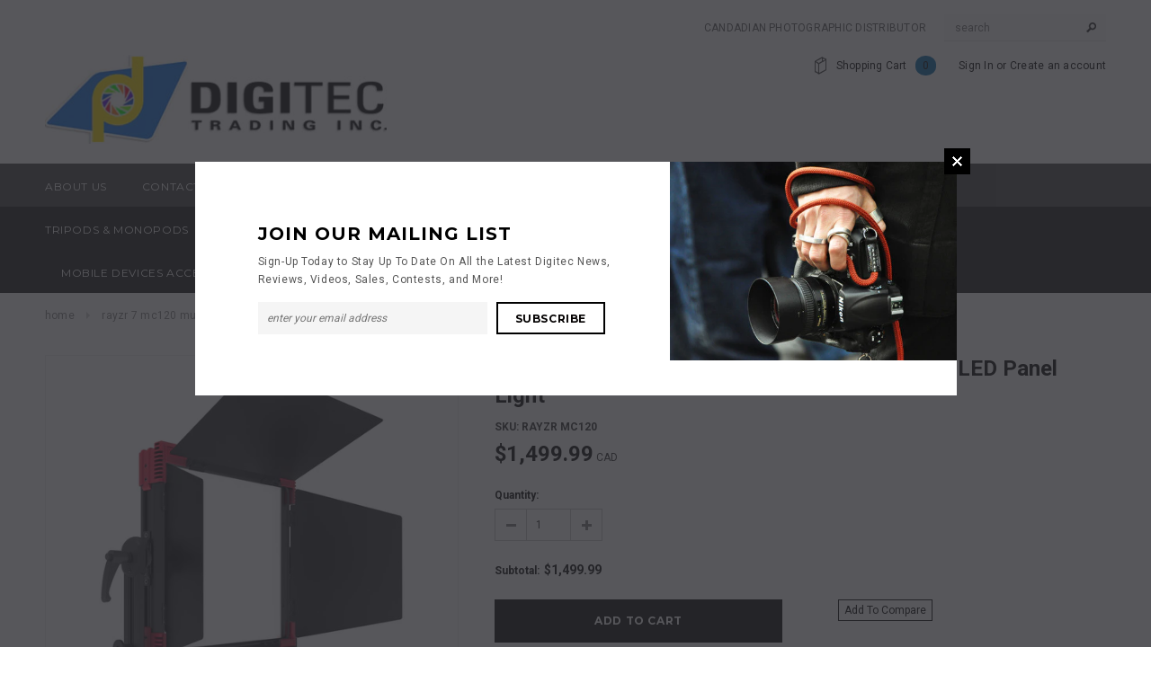

--- FILE ---
content_type: text/html; charset=utf-8
request_url: https://www.digitectrading.com/products/rayzr-7-mc120-multi-color-rgb-ww-cw-soft-led-panel-light
body_size: 24938
content:
<!doctype html>
<!--[if lt IE 7]><html class="no-js lt-ie9 lt-ie8 lt-ie7" lang="en"> <![endif]-->
<!--[if IE 7]><html class="no-js lt-ie9 lt-ie8" lang="en"> <![endif]-->
<!--[if IE 8]><html class="no-js lt-ie9" lang="en"> <![endif]-->
<!--[if IE 9 ]><html class="ie9 no-js"> <![endif]-->
<!--[if (gt IE 9)|!(IE)]><!--> <html class="no-js"> <!--<![endif]-->
<head>

  <!-- Facebook Pixel Code -->
<script>
!function(f,b,e,v,n,t,s){if(f.fbq)return;n=f.fbq=function(){n.callMethod?
n.callMethod.apply(n,arguments):n.queue.push(arguments)};if(!f._fbq)f._fbq=n;
n.push=n;n.loaded=!0;n.version='2.0';n.queue=[];t=b.createElement(e);t.async=!0;
t.src=v;s=b.getElementsByTagName(e)[0];s.parentNode.insertBefore(t,s)}(window,
document,'script','https://connect.facebook.net/en_US/fbevents.js');
fbq('init', '1970470209854153'); // Insert your pixel ID here.
fbq('track', 'PageView');
<script>
fbq('track', 'AddToCart', {
value: 3.50,
currency: 'USD'
});
</script>
<script>
fbq('track', 'Search', {
search_string: 'leather sandals'
});
</script>
<noscript><img height="1" width="1" style="display:none"
src="https://www.facebook.com/tr?id=1970470209854153&ev=PageView&noscript=1"
/></noscript>
<!-- DO NOT MODIFY -->
<!-- End Facebook Pixel Code -->

  <!-- Basic page needs ================================================== -->
  <meta charset="utf-8">

  <!-- Title and description ================================================== -->
  <title>
  Rayzr 7 MC120 Multi Color RGB, WW, CW Soft LED Panel Light &ndash; Digitec Trading Inc
  </title>

  
  <meta name="description" content="** SPECIAL ORDER ** This item is noncancelable and nonreturnable. Expected availability: 2-4 weeks Featuring sturdy metal construction and loaded with a full boat of advanced features, the MC120 multi-colour RGB, WW, CW Soft LED Panel Light from Rayzr is a 16.7 x 17.4 x 3.7&quot; fixture with a wide 120-degree beam spread t">
  

  <!-- Product meta ================================================== -->
  


  <meta property="og:type" content="product">
  <meta property="og:title" content="Rayzr 7 MC120 Multi Color RGB, WW, CW Soft LED Panel Light">
  
  <meta property="og:image" content="http://www.digitectrading.com/cdn/shop/products/120_2_grande.jpg?v=1590587904">
  <meta property="og:image:secure_url" content="https://www.digitectrading.com/cdn/shop/products/120_2_grande.jpg?v=1590587904">
  
  <meta property="og:image" content="http://www.digitectrading.com/cdn/shop/products/120_4_grande.jpg?v=1590588168">
  <meta property="og:image:secure_url" content="https://www.digitectrading.com/cdn/shop/products/120_4_grande.jpg?v=1590588168">
  
  <meta property="og:image" content="http://www.digitectrading.com/cdn/shop/products/120_5_cada753c-6700-4c37-9332-5531fc21c0fc_grande.jpg?v=1590588168">
  <meta property="og:image:secure_url" content="https://www.digitectrading.com/cdn/shop/products/120_5_cada753c-6700-4c37-9332-5531fc21c0fc_grande.jpg?v=1590588168">
  
  <meta property="og:price:amount" content="1,499.99">
  <meta property="og:price:currency" content="CAD">


  <meta property="og:description" content="** SPECIAL ORDER ** This item is noncancelable and nonreturnable. Expected availability: 2-4 weeks Featuring sturdy metal construction and loaded with a full boat of advanced features, the MC120 multi-colour RGB, WW, CW Soft LED Panel Light from Rayzr is a 16.7 x 17.4 x 3.7&quot; fixture with a wide 120-degree beam spread t">


  <meta property="og:url" content="https://www.digitectrading.com/products/rayzr-7-mc120-multi-color-rgb-ww-cw-soft-led-panel-light">
  <meta property="og:site_name" content="Digitec Trading Inc">
  


  

  <meta name="twitter:card" content="product">
  <meta name="twitter:title" content="Rayzr 7 MC120 Multi Color RGB, WW, CW Soft LED Panel Light">
  <meta name="twitter:description" content="** SPECIAL ORDER ** This item is noncancelable and nonreturnable. Expected availability: 2-4 weeks Featuring sturdy metal construction and loaded with a full boat of advanced features, the MC120 multi-colour RGB, WW, CW Soft LED Panel Light from Rayzr is a 16.7 x 17.4 x 3.7&quot; fixture with a wide 120-degree beam spread that can be controlled and contoured with its four-way barn doors, and while it draws just 118W, it outputs many times that number in tungsten equivalence. The MC120 has a white light color temperature of 2400-9900K and a high CRI of 95 indicating a highly accurate level of color fidelity. It&#39;s also got RGB, WW, CW mixing modes, as well as +/- Green/Magenta control to give you access to the full 360-degree color gamut and literally millions of color combinations. Light intensity is variable too from 0">
  <meta name="twitter:image" content="https://www.digitectrading.com/cdn/shop/products/120_2_medium.jpg?v=1590587904">
  <meta name="twitter:image:width" content="240">
  <meta name="twitter:image:height" content="240">
  <meta name="twitter:label1" content="Price">
  <meta name="twitter:data1" content="$1,499.99 CAD">
  
  <meta name="twitter:label2" content="Brand">
  <meta name="twitter:data2" content="Rayzr">
  


  <!-- Helpers ================================================== -->
  <link rel="canonical" href="https://www.digitectrading.com/products/rayzr-7-mc120-multi-color-rgb-ww-cw-soft-led-panel-light">
  <meta name="viewport" content="width=device-width,initial-scale=1">
  
  <!-- Favicon -->
  <link rel="shortcut icon" href="//www.digitectrading.com/cdn/shop/t/3/assets/favicon.png?v=181603217211508720871458493696" type="image/x-icon" />
  
   <!-- fonts -->
  
<script type="text/javascript">
  WebFontConfig = {
    google: { families: [ 
      
          'Montserrat:100,200,300,400,500,600,700,800,900'
	  
      
      
      	
      		,
      	      
        'Roboto:100,200,300,400,500,600,700,800,900'
	  
      
      
      	
      		,
      	      
        'Roboto Condensed:100,200,300,400,500,600,700,800,900'
	  
      
      
    ] }
  };
  (function() {
    var wf = document.createElement('script');
    wf.src = ('https:' == document.location.protocol ? 'https' : 'http') +
      '://ajax.googleapis.com/ajax/libs/webfont/1/webfont.js';
    wf.type = 'text/javascript';
    wf.async = 'true';
    var s = document.getElementsByTagName('script')[0];
    s.parentNode.insertBefore(wf, s);
  })(); 
</script>

  
   <!-- Styles -->
   <link href="//www.digitectrading.com/cdn/shop/t/3/assets/bootstrap.min.css?v=125365494255861483591458491916" rel="stylesheet" type="text/css" media="all" />

<!-- Theme base and media queries -->
<link href="//www.digitectrading.com/cdn/shop/t/3/assets/owl.carousel.css?v=110508842938087914561458491923" rel="stylesheet" type="text/css" media="all" />
<link href="//www.digitectrading.com/cdn/shop/t/3/assets/owl.theme.css?v=26972935624028443691458491923" rel="stylesheet" type="text/css" media="all" />
<link href="//www.digitectrading.com/cdn/shop/t/3/assets/jcarousel.css?v=140402818170508073921458491921" rel="stylesheet" type="text/css" media="all" />
<link href="//www.digitectrading.com/cdn/shop/t/3/assets/selectize.bootstrap3.css?v=118966386664581825661458491923" rel="stylesheet" type="text/css" media="all" />
<link href="//www.digitectrading.com/cdn/shop/t/3/assets/jquery.fancybox.css?v=63466834292105058241458491921" rel="stylesheet" type="text/css" media="all" />
<link href="//www.digitectrading.com/cdn/shop/t/3/assets/component.css?v=167576966610831123851458491919" rel="stylesheet" type="text/css" media="all" />
<link href="//www.digitectrading.com/cdn/shop/t/3/assets/theme-styles.css?v=137713350836547780211465348624" rel="stylesheet" type="text/css" media="all" />
<link href="//www.digitectrading.com/cdn/shop/t/3/assets/theme-styles-setting.css?v=87888305363218449511462819532" rel="stylesheet" type="text/css" media="all" />
<link href="//www.digitectrading.com/cdn/shop/t/3/assets/theme-styles-responsive.css?v=60728951893558960781659926977" rel="stylesheet" type="text/css" media="all" />
<link href="//www.digitectrading.com/cdn/shop/t/3/assets/animate.css?v=179303490640245229381458491915" rel="stylesheet" type="text/css" media="all" />


  
   <!-- Scripts -->
  <script src="//ajax.googleapis.com/ajax/libs/jquery/1.8.1/jquery.min.js"></script> 
<script src="//www.digitectrading.com/cdn/shop/t/3/assets/jquery-cookie.min.js?v=72365755745404048181458491921" type="text/javascript"></script>
<script src="//www.digitectrading.com/cdn/shop/t/3/assets/selectize.min.js?v=74685606144567451161458491923" type="text/javascript"></script>
<script src="//www.digitectrading.com/cdn/shop/t/3/assets/jquery.flexslider-min.js?v=61727824838382291461458491921" type="text/javascript"></script>

<script>
  window.ajax_cart = true;
  window.money_format = "${{amount}} CAD";
  window.shop_currency = "CAD";
  window.show_multiple_currencies = false;
  window.loading_url = "//www.digitectrading.com/cdn/shop/t/3/assets/loading.gif?v=50837312686733260831458491922"; 
  window.use_color_swatch = true;
  window.product_image_resize = true;
  window.enable_sidebar_multiple_choice = true;
  window.dropdowncart_type = "hover";
  window.file_url = "//www.digitectrading.com/cdn/shop/files/?210";
  window.asset_url = "";
  window.images_size = {
    is_crop: false,
    ratio_width : 1,
    ratio_height : 1.35,
  };
</script>

  <!-- Header hook for plugins ================================================== -->
  <script>window.performance && window.performance.mark && window.performance.mark('shopify.content_for_header.start');</script><meta id="shopify-digital-wallet" name="shopify-digital-wallet" content="/11547008/digital_wallets/dialog">
<meta name="shopify-checkout-api-token" content="8ea2f51ad54249b0656a986e854b75eb">
<meta id="in-context-paypal-metadata" data-shop-id="11547008" data-venmo-supported="false" data-environment="production" data-locale="en_US" data-paypal-v4="true" data-currency="CAD">
<link rel="alternate" type="application/json+oembed" href="https://www.digitectrading.com/products/rayzr-7-mc120-multi-color-rgb-ww-cw-soft-led-panel-light.oembed">
<script async="async" src="/checkouts/internal/preloads.js?locale=en-CA"></script>
<link rel="preconnect" href="https://shop.app" crossorigin="anonymous">
<script async="async" src="https://shop.app/checkouts/internal/preloads.js?locale=en-CA&shop_id=11547008" crossorigin="anonymous"></script>
<script id="apple-pay-shop-capabilities" type="application/json">{"shopId":11547008,"countryCode":"CA","currencyCode":"CAD","merchantCapabilities":["supports3DS"],"merchantId":"gid:\/\/shopify\/Shop\/11547008","merchantName":"Digitec Trading Inc","requiredBillingContactFields":["postalAddress","email","phone"],"requiredShippingContactFields":["postalAddress","email","phone"],"shippingType":"shipping","supportedNetworks":["visa","masterCard","amex","discover","interac","jcb"],"total":{"type":"pending","label":"Digitec Trading Inc","amount":"1.00"},"shopifyPaymentsEnabled":true,"supportsSubscriptions":true}</script>
<script id="shopify-features" type="application/json">{"accessToken":"8ea2f51ad54249b0656a986e854b75eb","betas":["rich-media-storefront-analytics"],"domain":"www.digitectrading.com","predictiveSearch":true,"shopId":11547008,"locale":"en"}</script>
<script>var Shopify = Shopify || {};
Shopify.shop = "digitec-trading-inc.myshopify.com";
Shopify.locale = "en";
Shopify.currency = {"active":"CAD","rate":"1.0"};
Shopify.country = "CA";
Shopify.theme = {"name":"Digitec Theme v1","id":96688323,"schema_name":null,"schema_version":null,"theme_store_id":null,"role":"main"};
Shopify.theme.handle = "null";
Shopify.theme.style = {"id":null,"handle":null};
Shopify.cdnHost = "www.digitectrading.com/cdn";
Shopify.routes = Shopify.routes || {};
Shopify.routes.root = "/";</script>
<script type="module">!function(o){(o.Shopify=o.Shopify||{}).modules=!0}(window);</script>
<script>!function(o){function n(){var o=[];function n(){o.push(Array.prototype.slice.apply(arguments))}return n.q=o,n}var t=o.Shopify=o.Shopify||{};t.loadFeatures=n(),t.autoloadFeatures=n()}(window);</script>
<script>
  window.ShopifyPay = window.ShopifyPay || {};
  window.ShopifyPay.apiHost = "shop.app\/pay";
  window.ShopifyPay.redirectState = null;
</script>
<script id="shop-js-analytics" type="application/json">{"pageType":"product"}</script>
<script defer="defer" async type="module" src="//www.digitectrading.com/cdn/shopifycloud/shop-js/modules/v2/client.init-shop-cart-sync_DtuiiIyl.en.esm.js"></script>
<script defer="defer" async type="module" src="//www.digitectrading.com/cdn/shopifycloud/shop-js/modules/v2/chunk.common_CUHEfi5Q.esm.js"></script>
<script type="module">
  await import("//www.digitectrading.com/cdn/shopifycloud/shop-js/modules/v2/client.init-shop-cart-sync_DtuiiIyl.en.esm.js");
await import("//www.digitectrading.com/cdn/shopifycloud/shop-js/modules/v2/chunk.common_CUHEfi5Q.esm.js");

  window.Shopify.SignInWithShop?.initShopCartSync?.({"fedCMEnabled":true,"windoidEnabled":true});

</script>
<script>
  window.Shopify = window.Shopify || {};
  if (!window.Shopify.featureAssets) window.Shopify.featureAssets = {};
  window.Shopify.featureAssets['shop-js'] = {"shop-cart-sync":["modules/v2/client.shop-cart-sync_DFoTY42P.en.esm.js","modules/v2/chunk.common_CUHEfi5Q.esm.js"],"init-fed-cm":["modules/v2/client.init-fed-cm_D2UNy1i2.en.esm.js","modules/v2/chunk.common_CUHEfi5Q.esm.js"],"init-shop-email-lookup-coordinator":["modules/v2/client.init-shop-email-lookup-coordinator_BQEe2rDt.en.esm.js","modules/v2/chunk.common_CUHEfi5Q.esm.js"],"shop-cash-offers":["modules/v2/client.shop-cash-offers_3CTtReFF.en.esm.js","modules/v2/chunk.common_CUHEfi5Q.esm.js","modules/v2/chunk.modal_BewljZkx.esm.js"],"shop-button":["modules/v2/client.shop-button_C6oxCjDL.en.esm.js","modules/v2/chunk.common_CUHEfi5Q.esm.js"],"init-windoid":["modules/v2/client.init-windoid_5pix8xhK.en.esm.js","modules/v2/chunk.common_CUHEfi5Q.esm.js"],"avatar":["modules/v2/client.avatar_BTnouDA3.en.esm.js"],"init-shop-cart-sync":["modules/v2/client.init-shop-cart-sync_DtuiiIyl.en.esm.js","modules/v2/chunk.common_CUHEfi5Q.esm.js"],"shop-toast-manager":["modules/v2/client.shop-toast-manager_BYv_8cH1.en.esm.js","modules/v2/chunk.common_CUHEfi5Q.esm.js"],"pay-button":["modules/v2/client.pay-button_FnF9EIkY.en.esm.js","modules/v2/chunk.common_CUHEfi5Q.esm.js"],"shop-login-button":["modules/v2/client.shop-login-button_CH1KUpOf.en.esm.js","modules/v2/chunk.common_CUHEfi5Q.esm.js","modules/v2/chunk.modal_BewljZkx.esm.js"],"init-customer-accounts-sign-up":["modules/v2/client.init-customer-accounts-sign-up_aj7QGgYS.en.esm.js","modules/v2/client.shop-login-button_CH1KUpOf.en.esm.js","modules/v2/chunk.common_CUHEfi5Q.esm.js","modules/v2/chunk.modal_BewljZkx.esm.js"],"init-shop-for-new-customer-accounts":["modules/v2/client.init-shop-for-new-customer-accounts_NbnYRf_7.en.esm.js","modules/v2/client.shop-login-button_CH1KUpOf.en.esm.js","modules/v2/chunk.common_CUHEfi5Q.esm.js","modules/v2/chunk.modal_BewljZkx.esm.js"],"init-customer-accounts":["modules/v2/client.init-customer-accounts_ppedhqCH.en.esm.js","modules/v2/client.shop-login-button_CH1KUpOf.en.esm.js","modules/v2/chunk.common_CUHEfi5Q.esm.js","modules/v2/chunk.modal_BewljZkx.esm.js"],"shop-follow-button":["modules/v2/client.shop-follow-button_CMIBBa6u.en.esm.js","modules/v2/chunk.common_CUHEfi5Q.esm.js","modules/v2/chunk.modal_BewljZkx.esm.js"],"lead-capture":["modules/v2/client.lead-capture_But0hIyf.en.esm.js","modules/v2/chunk.common_CUHEfi5Q.esm.js","modules/v2/chunk.modal_BewljZkx.esm.js"],"checkout-modal":["modules/v2/client.checkout-modal_BBxc70dQ.en.esm.js","modules/v2/chunk.common_CUHEfi5Q.esm.js","modules/v2/chunk.modal_BewljZkx.esm.js"],"shop-login":["modules/v2/client.shop-login_hM3Q17Kl.en.esm.js","modules/v2/chunk.common_CUHEfi5Q.esm.js","modules/v2/chunk.modal_BewljZkx.esm.js"],"payment-terms":["modules/v2/client.payment-terms_CAtGlQYS.en.esm.js","modules/v2/chunk.common_CUHEfi5Q.esm.js","modules/v2/chunk.modal_BewljZkx.esm.js"]};
</script>
<script id="__st">var __st={"a":11547008,"offset":-18000,"reqid":"154a037b-91d3-45a1-ab9d-827e40ac4f57-1766343983","pageurl":"www.digitectrading.com\/products\/rayzr-7-mc120-multi-color-rgb-ww-cw-soft-led-panel-light","u":"a93fdb5b35c5","p":"product","rtyp":"product","rid":5244500639902};</script>
<script>window.ShopifyPaypalV4VisibilityTracking = true;</script>
<script id="captcha-bootstrap">!function(){'use strict';const t='contact',e='account',n='new_comment',o=[[t,t],['blogs',n],['comments',n],[t,'customer']],c=[[e,'customer_login'],[e,'guest_login'],[e,'recover_customer_password'],[e,'create_customer']],r=t=>t.map((([t,e])=>`form[action*='/${t}']:not([data-nocaptcha='true']) input[name='form_type'][value='${e}']`)).join(','),a=t=>()=>t?[...document.querySelectorAll(t)].map((t=>t.form)):[];function s(){const t=[...o],e=r(t);return a(e)}const i='password',u='form_key',d=['recaptcha-v3-token','g-recaptcha-response','h-captcha-response',i],f=()=>{try{return window.sessionStorage}catch{return}},m='__shopify_v',_=t=>t.elements[u];function p(t,e,n=!1){try{const o=window.sessionStorage,c=JSON.parse(o.getItem(e)),{data:r}=function(t){const{data:e,action:n}=t;return t[m]||n?{data:e,action:n}:{data:t,action:n}}(c);for(const[e,n]of Object.entries(r))t.elements[e]&&(t.elements[e].value=n);n&&o.removeItem(e)}catch(o){console.error('form repopulation failed',{error:o})}}const l='form_type',E='cptcha';function T(t){t.dataset[E]=!0}const w=window,h=w.document,L='Shopify',v='ce_forms',y='captcha';let A=!1;((t,e)=>{const n=(g='f06e6c50-85a8-45c8-87d0-21a2b65856fe',I='https://cdn.shopify.com/shopifycloud/storefront-forms-hcaptcha/ce_storefront_forms_captcha_hcaptcha.v1.5.2.iife.js',D={infoText:'Protected by hCaptcha',privacyText:'Privacy',termsText:'Terms'},(t,e,n)=>{const o=w[L][v],c=o.bindForm;if(c)return c(t,g,e,D).then(n);var r;o.q.push([[t,g,e,D],n]),r=I,A||(h.body.append(Object.assign(h.createElement('script'),{id:'captcha-provider',async:!0,src:r})),A=!0)});var g,I,D;w[L]=w[L]||{},w[L][v]=w[L][v]||{},w[L][v].q=[],w[L][y]=w[L][y]||{},w[L][y].protect=function(t,e){n(t,void 0,e),T(t)},Object.freeze(w[L][y]),function(t,e,n,w,h,L){const[v,y,A,g]=function(t,e,n){const i=e?o:[],u=t?c:[],d=[...i,...u],f=r(d),m=r(i),_=r(d.filter((([t,e])=>n.includes(e))));return[a(f),a(m),a(_),s()]}(w,h,L),I=t=>{const e=t.target;return e instanceof HTMLFormElement?e:e&&e.form},D=t=>v().includes(t);t.addEventListener('submit',(t=>{const e=I(t);if(!e)return;const n=D(e)&&!e.dataset.hcaptchaBound&&!e.dataset.recaptchaBound,o=_(e),c=g().includes(e)&&(!o||!o.value);(n||c)&&t.preventDefault(),c&&!n&&(function(t){try{if(!f())return;!function(t){const e=f();if(!e)return;const n=_(t);if(!n)return;const o=n.value;o&&e.removeItem(o)}(t);const e=Array.from(Array(32),(()=>Math.random().toString(36)[2])).join('');!function(t,e){_(t)||t.append(Object.assign(document.createElement('input'),{type:'hidden',name:u})),t.elements[u].value=e}(t,e),function(t,e){const n=f();if(!n)return;const o=[...t.querySelectorAll(`input[type='${i}']`)].map((({name:t})=>t)),c=[...d,...o],r={};for(const[a,s]of new FormData(t).entries())c.includes(a)||(r[a]=s);n.setItem(e,JSON.stringify({[m]:1,action:t.action,data:r}))}(t,e)}catch(e){console.error('failed to persist form',e)}}(e),e.submit())}));const S=(t,e)=>{t&&!t.dataset[E]&&(n(t,e.some((e=>e===t))),T(t))};for(const o of['focusin','change'])t.addEventListener(o,(t=>{const e=I(t);D(e)&&S(e,y())}));const B=e.get('form_key'),M=e.get(l),P=B&&M;t.addEventListener('DOMContentLoaded',(()=>{const t=y();if(P)for(const e of t)e.elements[l].value===M&&p(e,B);[...new Set([...A(),...v().filter((t=>'true'===t.dataset.shopifyCaptcha))])].forEach((e=>S(e,t)))}))}(h,new URLSearchParams(w.location.search),n,t,e,['guest_login'])})(!0,!0)}();</script>
<script integrity="sha256-4kQ18oKyAcykRKYeNunJcIwy7WH5gtpwJnB7kiuLZ1E=" data-source-attribution="shopify.loadfeatures" defer="defer" src="//www.digitectrading.com/cdn/shopifycloud/storefront/assets/storefront/load_feature-a0a9edcb.js" crossorigin="anonymous"></script>
<script crossorigin="anonymous" defer="defer" src="//www.digitectrading.com/cdn/shopifycloud/storefront/assets/shopify_pay/storefront-65b4c6d7.js?v=20250812"></script>
<script data-source-attribution="shopify.dynamic_checkout.dynamic.init">var Shopify=Shopify||{};Shopify.PaymentButton=Shopify.PaymentButton||{isStorefrontPortableWallets:!0,init:function(){window.Shopify.PaymentButton.init=function(){};var t=document.createElement("script");t.src="https://www.digitectrading.com/cdn/shopifycloud/portable-wallets/latest/portable-wallets.en.js",t.type="module",document.head.appendChild(t)}};
</script>
<script data-source-attribution="shopify.dynamic_checkout.buyer_consent">
  function portableWalletsHideBuyerConsent(e){var t=document.getElementById("shopify-buyer-consent"),n=document.getElementById("shopify-subscription-policy-button");t&&n&&(t.classList.add("hidden"),t.setAttribute("aria-hidden","true"),n.removeEventListener("click",e))}function portableWalletsShowBuyerConsent(e){var t=document.getElementById("shopify-buyer-consent"),n=document.getElementById("shopify-subscription-policy-button");t&&n&&(t.classList.remove("hidden"),t.removeAttribute("aria-hidden"),n.addEventListener("click",e))}window.Shopify?.PaymentButton&&(window.Shopify.PaymentButton.hideBuyerConsent=portableWalletsHideBuyerConsent,window.Shopify.PaymentButton.showBuyerConsent=portableWalletsShowBuyerConsent);
</script>
<script data-source-attribution="shopify.dynamic_checkout.cart.bootstrap">document.addEventListener("DOMContentLoaded",(function(){function t(){return document.querySelector("shopify-accelerated-checkout-cart, shopify-accelerated-checkout")}if(t())Shopify.PaymentButton.init();else{new MutationObserver((function(e,n){t()&&(Shopify.PaymentButton.init(),n.disconnect())})).observe(document.body,{childList:!0,subtree:!0})}}));
</script>
<link id="shopify-accelerated-checkout-styles" rel="stylesheet" media="screen" href="https://www.digitectrading.com/cdn/shopifycloud/portable-wallets/latest/accelerated-checkout-backwards-compat.css" crossorigin="anonymous">
<style id="shopify-accelerated-checkout-cart">
        #shopify-buyer-consent {
  margin-top: 1em;
  display: inline-block;
  width: 100%;
}

#shopify-buyer-consent.hidden {
  display: none;
}

#shopify-subscription-policy-button {
  background: none;
  border: none;
  padding: 0;
  text-decoration: underline;
  font-size: inherit;
  cursor: pointer;
}

#shopify-subscription-policy-button::before {
  box-shadow: none;
}

      </style>

<script>window.performance && window.performance.mark && window.performance.mark('shopify.content_for_header.end');</script>

  <!--[if lt IE 9]>
  <script src="//html5shiv.googlecode.com/svn/trunk/html5.js" type="text/javascript"></script>
  <![endif]-->

  
  

 
<link href="https://monorail-edge.shopifysvc.com" rel="dns-prefetch">
<script>(function(){if ("sendBeacon" in navigator && "performance" in window) {try {var session_token_from_headers = performance.getEntriesByType('navigation')[0].serverTiming.find(x => x.name == '_s').description;} catch {var session_token_from_headers = undefined;}var session_cookie_matches = document.cookie.match(/_shopify_s=([^;]*)/);var session_token_from_cookie = session_cookie_matches && session_cookie_matches.length === 2 ? session_cookie_matches[1] : "";var session_token = session_token_from_headers || session_token_from_cookie || "";function handle_abandonment_event(e) {var entries = performance.getEntries().filter(function(entry) {return /monorail-edge.shopifysvc.com/.test(entry.name);});if (!window.abandonment_tracked && entries.length === 0) {window.abandonment_tracked = true;var currentMs = Date.now();var navigation_start = performance.timing.navigationStart;var payload = {shop_id: 11547008,url: window.location.href,navigation_start,duration: currentMs - navigation_start,session_token,page_type: "product"};window.navigator.sendBeacon("https://monorail-edge.shopifysvc.com/v1/produce", JSON.stringify({schema_id: "online_store_buyer_site_abandonment/1.1",payload: payload,metadata: {event_created_at_ms: currentMs,event_sent_at_ms: currentMs}}));}}window.addEventListener('pagehide', handle_abandonment_event);}}());</script>
<script id="web-pixels-manager-setup">(function e(e,d,r,n,o){if(void 0===o&&(o={}),!Boolean(null===(a=null===(i=window.Shopify)||void 0===i?void 0:i.analytics)||void 0===a?void 0:a.replayQueue)){var i,a;window.Shopify=window.Shopify||{};var t=window.Shopify;t.analytics=t.analytics||{};var s=t.analytics;s.replayQueue=[],s.publish=function(e,d,r){return s.replayQueue.push([e,d,r]),!0};try{self.performance.mark("wpm:start")}catch(e){}var l=function(){var e={modern:/Edge?\/(1{2}[4-9]|1[2-9]\d|[2-9]\d{2}|\d{4,})\.\d+(\.\d+|)|Firefox\/(1{2}[4-9]|1[2-9]\d|[2-9]\d{2}|\d{4,})\.\d+(\.\d+|)|Chrom(ium|e)\/(9{2}|\d{3,})\.\d+(\.\d+|)|(Maci|X1{2}).+ Version\/(15\.\d+|(1[6-9]|[2-9]\d|\d{3,})\.\d+)([,.]\d+|)( \(\w+\)|)( Mobile\/\w+|) Safari\/|Chrome.+OPR\/(9{2}|\d{3,})\.\d+\.\d+|(CPU[ +]OS|iPhone[ +]OS|CPU[ +]iPhone|CPU IPhone OS|CPU iPad OS)[ +]+(15[._]\d+|(1[6-9]|[2-9]\d|\d{3,})[._]\d+)([._]\d+|)|Android:?[ /-](13[3-9]|1[4-9]\d|[2-9]\d{2}|\d{4,})(\.\d+|)(\.\d+|)|Android.+Firefox\/(13[5-9]|1[4-9]\d|[2-9]\d{2}|\d{4,})\.\d+(\.\d+|)|Android.+Chrom(ium|e)\/(13[3-9]|1[4-9]\d|[2-9]\d{2}|\d{4,})\.\d+(\.\d+|)|SamsungBrowser\/([2-9]\d|\d{3,})\.\d+/,legacy:/Edge?\/(1[6-9]|[2-9]\d|\d{3,})\.\d+(\.\d+|)|Firefox\/(5[4-9]|[6-9]\d|\d{3,})\.\d+(\.\d+|)|Chrom(ium|e)\/(5[1-9]|[6-9]\d|\d{3,})\.\d+(\.\d+|)([\d.]+$|.*Safari\/(?![\d.]+ Edge\/[\d.]+$))|(Maci|X1{2}).+ Version\/(10\.\d+|(1[1-9]|[2-9]\d|\d{3,})\.\d+)([,.]\d+|)( \(\w+\)|)( Mobile\/\w+|) Safari\/|Chrome.+OPR\/(3[89]|[4-9]\d|\d{3,})\.\d+\.\d+|(CPU[ +]OS|iPhone[ +]OS|CPU[ +]iPhone|CPU IPhone OS|CPU iPad OS)[ +]+(10[._]\d+|(1[1-9]|[2-9]\d|\d{3,})[._]\d+)([._]\d+|)|Android:?[ /-](13[3-9]|1[4-9]\d|[2-9]\d{2}|\d{4,})(\.\d+|)(\.\d+|)|Mobile Safari.+OPR\/([89]\d|\d{3,})\.\d+\.\d+|Android.+Firefox\/(13[5-9]|1[4-9]\d|[2-9]\d{2}|\d{4,})\.\d+(\.\d+|)|Android.+Chrom(ium|e)\/(13[3-9]|1[4-9]\d|[2-9]\d{2}|\d{4,})\.\d+(\.\d+|)|Android.+(UC? ?Browser|UCWEB|U3)[ /]?(15\.([5-9]|\d{2,})|(1[6-9]|[2-9]\d|\d{3,})\.\d+)\.\d+|SamsungBrowser\/(5\.\d+|([6-9]|\d{2,})\.\d+)|Android.+MQ{2}Browser\/(14(\.(9|\d{2,})|)|(1[5-9]|[2-9]\d|\d{3,})(\.\d+|))(\.\d+|)|K[Aa][Ii]OS\/(3\.\d+|([4-9]|\d{2,})\.\d+)(\.\d+|)/},d=e.modern,r=e.legacy,n=navigator.userAgent;return n.match(d)?"modern":n.match(r)?"legacy":"unknown"}(),u="modern"===l?"modern":"legacy",c=(null!=n?n:{modern:"",legacy:""})[u],f=function(e){return[e.baseUrl,"/wpm","/b",e.hashVersion,"modern"===e.buildTarget?"m":"l",".js"].join("")}({baseUrl:d,hashVersion:r,buildTarget:u}),m=function(e){var d=e.version,r=e.bundleTarget,n=e.surface,o=e.pageUrl,i=e.monorailEndpoint;return{emit:function(e){var a=e.status,t=e.errorMsg,s=(new Date).getTime(),l=JSON.stringify({metadata:{event_sent_at_ms:s},events:[{schema_id:"web_pixels_manager_load/3.1",payload:{version:d,bundle_target:r,page_url:o,status:a,surface:n,error_msg:t},metadata:{event_created_at_ms:s}}]});if(!i)return console&&console.warn&&console.warn("[Web Pixels Manager] No Monorail endpoint provided, skipping logging."),!1;try{return self.navigator.sendBeacon.bind(self.navigator)(i,l)}catch(e){}var u=new XMLHttpRequest;try{return u.open("POST",i,!0),u.setRequestHeader("Content-Type","text/plain"),u.send(l),!0}catch(e){return console&&console.warn&&console.warn("[Web Pixels Manager] Got an unhandled error while logging to Monorail."),!1}}}}({version:r,bundleTarget:l,surface:e.surface,pageUrl:self.location.href,monorailEndpoint:e.monorailEndpoint});try{o.browserTarget=l,function(e){var d=e.src,r=e.async,n=void 0===r||r,o=e.onload,i=e.onerror,a=e.sri,t=e.scriptDataAttributes,s=void 0===t?{}:t,l=document.createElement("script"),u=document.querySelector("head"),c=document.querySelector("body");if(l.async=n,l.src=d,a&&(l.integrity=a,l.crossOrigin="anonymous"),s)for(var f in s)if(Object.prototype.hasOwnProperty.call(s,f))try{l.dataset[f]=s[f]}catch(e){}if(o&&l.addEventListener("load",o),i&&l.addEventListener("error",i),u)u.appendChild(l);else{if(!c)throw new Error("Did not find a head or body element to append the script");c.appendChild(l)}}({src:f,async:!0,onload:function(){if(!function(){var e,d;return Boolean(null===(d=null===(e=window.Shopify)||void 0===e?void 0:e.analytics)||void 0===d?void 0:d.initialized)}()){var d=window.webPixelsManager.init(e)||void 0;if(d){var r=window.Shopify.analytics;r.replayQueue.forEach((function(e){var r=e[0],n=e[1],o=e[2];d.publishCustomEvent(r,n,o)})),r.replayQueue=[],r.publish=d.publishCustomEvent,r.visitor=d.visitor,r.initialized=!0}}},onerror:function(){return m.emit({status:"failed",errorMsg:"".concat(f," has failed to load")})},sri:function(e){var d=/^sha384-[A-Za-z0-9+/=]+$/;return"string"==typeof e&&d.test(e)}(c)?c:"",scriptDataAttributes:o}),m.emit({status:"loading"})}catch(e){m.emit({status:"failed",errorMsg:(null==e?void 0:e.message)||"Unknown error"})}}})({shopId: 11547008,storefrontBaseUrl: "https://www.digitectrading.com",extensionsBaseUrl: "https://extensions.shopifycdn.com/cdn/shopifycloud/web-pixels-manager",monorailEndpoint: "https://monorail-edge.shopifysvc.com/unstable/produce_batch",surface: "storefront-renderer",enabledBetaFlags: ["2dca8a86"],webPixelsConfigList: [{"id":"57409694","eventPayloadVersion":"v1","runtimeContext":"LAX","scriptVersion":"1","type":"CUSTOM","privacyPurposes":["MARKETING"],"name":"Meta pixel (migrated)"},{"id":"shopify-app-pixel","configuration":"{}","eventPayloadVersion":"v1","runtimeContext":"STRICT","scriptVersion":"0450","apiClientId":"shopify-pixel","type":"APP","privacyPurposes":["ANALYTICS","MARKETING"]},{"id":"shopify-custom-pixel","eventPayloadVersion":"v1","runtimeContext":"LAX","scriptVersion":"0450","apiClientId":"shopify-pixel","type":"CUSTOM","privacyPurposes":["ANALYTICS","MARKETING"]}],isMerchantRequest: false,initData: {"shop":{"name":"Digitec Trading Inc","paymentSettings":{"currencyCode":"CAD"},"myshopifyDomain":"digitec-trading-inc.myshopify.com","countryCode":"CA","storefrontUrl":"https:\/\/www.digitectrading.com"},"customer":null,"cart":null,"checkout":null,"productVariants":[{"price":{"amount":1499.99,"currencyCode":"CAD"},"product":{"title":"Rayzr 7 MC120 Multi Color RGB, WW, CW Soft LED Panel Light","vendor":"Rayzr","id":"5244500639902","untranslatedTitle":"Rayzr 7 MC120 Multi Color RGB, WW, CW Soft LED Panel Light","url":"\/products\/rayzr-7-mc120-multi-color-rgb-ww-cw-soft-led-panel-light","type":"Lighting"},"id":"34476649545886","image":{"src":"\/\/www.digitectrading.com\/cdn\/shop\/products\/120_2.jpg?v=1590587904"},"sku":"Rayzr MC120","title":"Default Title","untranslatedTitle":"Default Title"}],"purchasingCompany":null},},"https://www.digitectrading.com/cdn","1e0b1122w61c904dfpc855754am2b403ea2",{"modern":"","legacy":""},{"shopId":"11547008","storefrontBaseUrl":"https:\/\/www.digitectrading.com","extensionBaseUrl":"https:\/\/extensions.shopifycdn.com\/cdn\/shopifycloud\/web-pixels-manager","surface":"storefront-renderer","enabledBetaFlags":"[\"2dca8a86\"]","isMerchantRequest":"false","hashVersion":"1e0b1122w61c904dfpc855754am2b403ea2","publish":"custom","events":"[[\"page_viewed\",{}],[\"product_viewed\",{\"productVariant\":{\"price\":{\"amount\":1499.99,\"currencyCode\":\"CAD\"},\"product\":{\"title\":\"Rayzr 7 MC120 Multi Color RGB, WW, CW Soft LED Panel Light\",\"vendor\":\"Rayzr\",\"id\":\"5244500639902\",\"untranslatedTitle\":\"Rayzr 7 MC120 Multi Color RGB, WW, CW Soft LED Panel Light\",\"url\":\"\/products\/rayzr-7-mc120-multi-color-rgb-ww-cw-soft-led-panel-light\",\"type\":\"Lighting\"},\"id\":\"34476649545886\",\"image\":{\"src\":\"\/\/www.digitectrading.com\/cdn\/shop\/products\/120_2.jpg?v=1590587904\"},\"sku\":\"Rayzr MC120\",\"title\":\"Default Title\",\"untranslatedTitle\":\"Default Title\"}}]]"});</script><script>
  window.ShopifyAnalytics = window.ShopifyAnalytics || {};
  window.ShopifyAnalytics.meta = window.ShopifyAnalytics.meta || {};
  window.ShopifyAnalytics.meta.currency = 'CAD';
  var meta = {"product":{"id":5244500639902,"gid":"gid:\/\/shopify\/Product\/5244500639902","vendor":"Rayzr","type":"Lighting","variants":[{"id":34476649545886,"price":149999,"name":"Rayzr 7 MC120 Multi Color RGB, WW, CW Soft LED Panel Light","public_title":null,"sku":"Rayzr MC120"}],"remote":false},"page":{"pageType":"product","resourceType":"product","resourceId":5244500639902}};
  for (var attr in meta) {
    window.ShopifyAnalytics.meta[attr] = meta[attr];
  }
</script>
<script class="analytics">
  (function () {
    var customDocumentWrite = function(content) {
      var jquery = null;

      if (window.jQuery) {
        jquery = window.jQuery;
      } else if (window.Checkout && window.Checkout.$) {
        jquery = window.Checkout.$;
      }

      if (jquery) {
        jquery('body').append(content);
      }
    };

    var hasLoggedConversion = function(token) {
      if (token) {
        return document.cookie.indexOf('loggedConversion=' + token) !== -1;
      }
      return false;
    }

    var setCookieIfConversion = function(token) {
      if (token) {
        var twoMonthsFromNow = new Date(Date.now());
        twoMonthsFromNow.setMonth(twoMonthsFromNow.getMonth() + 2);

        document.cookie = 'loggedConversion=' + token + '; expires=' + twoMonthsFromNow;
      }
    }

    var trekkie = window.ShopifyAnalytics.lib = window.trekkie = window.trekkie || [];
    if (trekkie.integrations) {
      return;
    }
    trekkie.methods = [
      'identify',
      'page',
      'ready',
      'track',
      'trackForm',
      'trackLink'
    ];
    trekkie.factory = function(method) {
      return function() {
        var args = Array.prototype.slice.call(arguments);
        args.unshift(method);
        trekkie.push(args);
        return trekkie;
      };
    };
    for (var i = 0; i < trekkie.methods.length; i++) {
      var key = trekkie.methods[i];
      trekkie[key] = trekkie.factory(key);
    }
    trekkie.load = function(config) {
      trekkie.config = config || {};
      trekkie.config.initialDocumentCookie = document.cookie;
      var first = document.getElementsByTagName('script')[0];
      var script = document.createElement('script');
      script.type = 'text/javascript';
      script.onerror = function(e) {
        var scriptFallback = document.createElement('script');
        scriptFallback.type = 'text/javascript';
        scriptFallback.onerror = function(error) {
                var Monorail = {
      produce: function produce(monorailDomain, schemaId, payload) {
        var currentMs = new Date().getTime();
        var event = {
          schema_id: schemaId,
          payload: payload,
          metadata: {
            event_created_at_ms: currentMs,
            event_sent_at_ms: currentMs
          }
        };
        return Monorail.sendRequest("https://" + monorailDomain + "/v1/produce", JSON.stringify(event));
      },
      sendRequest: function sendRequest(endpointUrl, payload) {
        // Try the sendBeacon API
        if (window && window.navigator && typeof window.navigator.sendBeacon === 'function' && typeof window.Blob === 'function' && !Monorail.isIos12()) {
          var blobData = new window.Blob([payload], {
            type: 'text/plain'
          });

          if (window.navigator.sendBeacon(endpointUrl, blobData)) {
            return true;
          } // sendBeacon was not successful

        } // XHR beacon

        var xhr = new XMLHttpRequest();

        try {
          xhr.open('POST', endpointUrl);
          xhr.setRequestHeader('Content-Type', 'text/plain');
          xhr.send(payload);
        } catch (e) {
          console.log(e);
        }

        return false;
      },
      isIos12: function isIos12() {
        return window.navigator.userAgent.lastIndexOf('iPhone; CPU iPhone OS 12_') !== -1 || window.navigator.userAgent.lastIndexOf('iPad; CPU OS 12_') !== -1;
      }
    };
    Monorail.produce('monorail-edge.shopifysvc.com',
      'trekkie_storefront_load_errors/1.1',
      {shop_id: 11547008,
      theme_id: 96688323,
      app_name: "storefront",
      context_url: window.location.href,
      source_url: "//www.digitectrading.com/cdn/s/trekkie.storefront.4b0d51228c8d1703f19d66468963c9de55bf59b0.min.js"});

        };
        scriptFallback.async = true;
        scriptFallback.src = '//www.digitectrading.com/cdn/s/trekkie.storefront.4b0d51228c8d1703f19d66468963c9de55bf59b0.min.js';
        first.parentNode.insertBefore(scriptFallback, first);
      };
      script.async = true;
      script.src = '//www.digitectrading.com/cdn/s/trekkie.storefront.4b0d51228c8d1703f19d66468963c9de55bf59b0.min.js';
      first.parentNode.insertBefore(script, first);
    };
    trekkie.load(
      {"Trekkie":{"appName":"storefront","development":false,"defaultAttributes":{"shopId":11547008,"isMerchantRequest":null,"themeId":96688323,"themeCityHash":"9384676139936453596","contentLanguage":"en","currency":"CAD","eventMetadataId":"a614bc25-c298-4f63-b5a7-09a569358d0a"},"isServerSideCookieWritingEnabled":true,"monorailRegion":"shop_domain","enabledBetaFlags":["65f19447"]},"Session Attribution":{},"S2S":{"facebookCapiEnabled":false,"source":"trekkie-storefront-renderer","apiClientId":580111}}
    );

    var loaded = false;
    trekkie.ready(function() {
      if (loaded) return;
      loaded = true;

      window.ShopifyAnalytics.lib = window.trekkie;

      var originalDocumentWrite = document.write;
      document.write = customDocumentWrite;
      try { window.ShopifyAnalytics.merchantGoogleAnalytics.call(this); } catch(error) {};
      document.write = originalDocumentWrite;

      window.ShopifyAnalytics.lib.page(null,{"pageType":"product","resourceType":"product","resourceId":5244500639902,"shopifyEmitted":true});

      var match = window.location.pathname.match(/checkouts\/(.+)\/(thank_you|post_purchase)/)
      var token = match? match[1]: undefined;
      if (!hasLoggedConversion(token)) {
        setCookieIfConversion(token);
        window.ShopifyAnalytics.lib.track("Viewed Product",{"currency":"CAD","variantId":34476649545886,"productId":5244500639902,"productGid":"gid:\/\/shopify\/Product\/5244500639902","name":"Rayzr 7 MC120 Multi Color RGB, WW, CW Soft LED Panel Light","price":"1499.99","sku":"Rayzr MC120","brand":"Rayzr","variant":null,"category":"Lighting","nonInteraction":true,"remote":false},undefined,undefined,{"shopifyEmitted":true});
      window.ShopifyAnalytics.lib.track("monorail:\/\/trekkie_storefront_viewed_product\/1.1",{"currency":"CAD","variantId":34476649545886,"productId":5244500639902,"productGid":"gid:\/\/shopify\/Product\/5244500639902","name":"Rayzr 7 MC120 Multi Color RGB, WW, CW Soft LED Panel Light","price":"1499.99","sku":"Rayzr MC120","brand":"Rayzr","variant":null,"category":"Lighting","nonInteraction":true,"remote":false,"referer":"https:\/\/www.digitectrading.com\/products\/rayzr-7-mc120-multi-color-rgb-ww-cw-soft-led-panel-light"});
      }
    });


        var eventsListenerScript = document.createElement('script');
        eventsListenerScript.async = true;
        eventsListenerScript.src = "//www.digitectrading.com/cdn/shopifycloud/storefront/assets/shop_events_listener-3da45d37.js";
        document.getElementsByTagName('head')[0].appendChild(eventsListenerScript);

})();</script>
<script
  defer
  src="https://www.digitectrading.com/cdn/shopifycloud/perf-kit/shopify-perf-kit-2.1.2.min.js"
  data-application="storefront-renderer"
  data-shop-id="11547008"
  data-render-region="gcp-us-central1"
  data-page-type="product"
  data-theme-instance-id="96688323"
  data-theme-name=""
  data-theme-version=""
  data-monorail-region="shop_domain"
  data-resource-timing-sampling-rate="10"
  data-shs="true"
  data-shs-beacon="true"
  data-shs-export-with-fetch="true"
  data-shs-logs-sample-rate="1"
  data-shs-beacon-endpoint="https://www.digitectrading.com/api/collect"
></script>
</head>


<body id="rayzr-7-mc120-multi-color-rgb-ww-cw-soft-led-panel-light" class=" template-product" >
  <nav class="cbp-spmenu cbp-spmenu-vertical cbp-spmenu-left" id="cbp-spmenu-s1">
    <div class="gf-menu-device-wrapper">
      <div class="gf-menu-device-container"></div>
    </div>             
  </nav>
  <div class="wrapper-container">	
	<header class="site-header" role="banner">
  
  
  <div class="header-bottom">
    <div class="container">

      <div class="header-mobile">
        <div class="menu-block visible-phone"><!-- start Navigation Mobile  -->
          <div id="showLeftPush"></div>
        </div><!-- end Navigation Mobile  --> 

        <div class="customer-area dropdown">
          <a data-toggle="dropdown" href="#">Dropdown trigger</a>
          <div class="dropdown-menu" role="menu" aria-labelledby="dLabel">
            <p ><a href="/account">My Account</a></p>
            <div class="wishlist"><a href="/pages/wish-list" title="Wishlist">My Wishlist</a></div>
          </div>
        </div>
      </div>

      <div class="header-panel-top">
        <div class="nav-search">


<a class="icon-search" href="javascript:void(0)">Search</a>
<form action="/search" method="get" class="input-group search-bar" role="search">
  
  

  <input type="text" name="q" value="" placeholder="search" class="input-group-field" aria-label="Search Site" autocomplete="off">
  <span class="input-group-btn">
    <input type="submit" class="btn" value="Search">
  </span>
</form>
</div>
        <div class="currency"></div>
        
        
        <p class="text_order">CANDADIAN PHOTOGRAPHIC DISTRIBUTOR</p>
        
        
      </div>
      
      <div class="header-panel">
        <div class="row">
          <h1 class="header-logo col-xs-4">
            
            <a href="/">
              <img src="//www.digitectrading.com/cdn/shop/t/3/assets/logo.png?v=18830411247023147541458493696" alt="Digitec Trading Inc" />
              
            </a>
            
          </h1>

          <div class="header-panel-bottom col-xs-8">
            

            

<ul class="customer-links">
  
  <li>
    <a href="https://www.digitectrading.com/customer_authentication/redirect?locale=en&amp;region_country=CA" id="customer_login_link">Sign In</a>
    
    <span class="or">or</span>
    <a href="https://shopify.com/11547008/account?locale=en" id="customer_register_link">Create an account</a>
    
  </li>
</ul>



            <div class="top-header ">
              <div class="wrapper-top-cart">
                <p class="top-cart">
                  <span class="icon">&nbsp;</span>
                  <a href="javascript:void(0)" id="cartToggle">
                    <span class="first">Shopping Cart</span>
                    <span id="cartCount">0</span>
                  </a> 
                </p>
                <div id="dropdown-cart" style="display:none"> 
                  <div class="no-items">
                    <p>It appears that your cart is currently empty!</p>
                    <p class="text-continue"><a href="javascript:void(0)">Continue Shopping</a></p>
                  </div>
                  <div class="has-items">
                    <ol class="mini-products-list">  
                      
                    </ol>
                    <div class="summary">                
                      <p class="total">
                        <span class="label" style="color:#000">Total:</span>
                        <span class="price">$0.00</span> 
                      </p>
                    </div>
                    <div class="actions">
                      <button class="btn" onclick="window.location='/checkout'">Checkout</button>
                    </div>
                    <p class="text-cart"><a href="/cart">Or View Cart</a></p>
                  </div>
                </div>
              </div>

              
            </div> <!-- End Top Header --> 
          </div>
          <div class="nav-search on">


<a class="icon-search" href="javascript:void(0)">Search</a>
<form action="/search" method="get" class="input-group search-bar" role="search">
  
  

  <input type="text" name="q" value="" placeholder="search" class="input-group-field" aria-label="Search Site" autocomplete="off">
  <span class="input-group-btn">
    <input type="submit" class="btn" value="Search">
  </span>
</form>
</div>
        </div>

      </div>
    </div>
          <div style="background:#444;">    <div class="container">
       <ul class="site-nav">
		
 		  <li><a href="/pages/about-us" title="">About Us</a></li>
			
 		  <li><a href="/pages/contact-us" title="">Contact Us</a></li>
			
 		  <li><a href="/pages/shop-by-brand" title="">Shop by Brand</a></li>
			
		</ul>    
        </div></div>
    <nav class="nav-bar" role="navigation">
      <div class="header-logo-fix">
        <a href="/"><img src="//www.digitectrading.com/cdn/shop/t/3/assets/logo_fix.png?v=95242273390355352841458493696" alt="Digitec Trading Inc" /></a>
      </div>
      <div class="container">
        



<ul class="site-nav">
  
  	
    
    <li class="dropdown ">
      <a href="/collections/tripods-monopods" class="">
        <span>Tripods & Monopods</span>
        <span class="icon-dropdown"></span>
      </a> 	
    
      
      
      
      <ul class="site-nav-dropdown">
        
          <li class="dropdown">
            <a href="/collections/tripods" class="">
              <span>Tripods</span>
              <span class="icon-dropdown"></span>
            </a>
            <ul class="site-nav-dropdown">
              
                <li >
                  <a href="/collections/carbon-fiber-tripods" class="">
                    <span>Carbon Fiber Tripods</span>
                    
                  </a>
                  <ul class="site-nav-dropdown">
                    
                    </ul>
                  </li>
              
                <li >
                  <a href="/collections/aluminum-tripods" class="">
                    <span>Aluminum Tripods</span>
                    
                  </a>
                  <ul class="site-nav-dropdown">
                    
                    </ul>
                  </li>
              
                <li >
                  <a href="/collections/mini-tripods" class="">
                    <span>Mini Tripods</span>
                    
                  </a>
                  <ul class="site-nav-dropdown">
                    
                    </ul>
                  </li>
              
            </ul>
        </li>
        
          <li >
            <a href="/collections/monopods-1" class="">
              <span>Monopods</span>
              
            </a>
            <ul class="site-nav-dropdown">
              
            </ul>
        </li>
        
          <li >
            <a href="/collections/heads" class="">
              <span>Heads</span>
              
            </a>
            <ul class="site-nav-dropdown">
              
            </ul>
        </li>
        
          <li >
            <a href="/collections/tripods-monopods-accessories" class="">
              <span>Tripods Accessories</span>
              
            </a>
            <ul class="site-nav-dropdown">
              
            </ul>
        </li>
        
      </ul>
    

    </li>
  
  	
    
    <li class="dropdown ">
      <a href="/collections/camera-accessories" class="">
        <span>Camera Accessories</span>
        <span class="icon-dropdown"></span>
      </a> 	
    
      
      
      
      <ul class="site-nav-dropdown">
        
          <li >
            <a href="/collections/filters" class="">
              <span>Filters</span>
              
            </a>
            <ul class="site-nav-dropdown">
              
            </ul>
        </li>
        
          <li class="dropdown">
            <a href="/collections/cleaning-caring" class="">
              <span>Cleaning & Caring</span>
              <span class="icon-dropdown"></span>
            </a>
            <ul class="site-nav-dropdown">
              
                <li >
                  <a href="/collections/protector" class="">
                    <span>Protector</span>
                    
                  </a>
                  <ul class="site-nav-dropdown">
                    
                    </ul>
                  </li>
              
                <li >
                  <a href="/collections/cleaning-kit" class="">
                    <span>Cleaning Kit</span>
                    
                  </a>
                  <ul class="site-nav-dropdown">
                    
                    </ul>
                  </li>
              
            </ul>
        </li>
        
          <li >
            <a href="/collections/lens-caps" class="">
              <span>Lens Cap</span>
              
            </a>
            <ul class="site-nav-dropdown">
              
            </ul>
        </li>
        
          <li >
            <a href="/collections/stepping-rings" class="">
              <span>Stepping Rings</span>
              
            </a>
            <ul class="site-nav-dropdown">
              
            </ul>
        </li>
        
          <li class="dropdown">
            <a href="/collections/batteries-grips" class="">
              <span>Batteries & Grips</span>
              <span class="icon-dropdown"></span>
            </a>
            <ul class="site-nav-dropdown">
              
                <li >
                  <a href="/collections/li-ion-batteries-charging-kits" class="">
                    <span>Li-ion Batteries & Charging Kits</span>
                    
                  </a>
                  <ul class="site-nav-dropdown">
                    
                    </ul>
                  </li>
              
                <li >
                  <a href="/collections/lithium" class="">
                    <span>Lithium, Alkaline & Silver Oxide Bateries</span>
                    
                  </a>
                  <ul class="site-nav-dropdown">
                    
                    </ul>
                  </li>
              
                <li >
                  <a href="/collections/gopro-hero-series-battery-charger-kit" class="">
                    <span>GoPro Hero Series Battery Charger Kit</span>
                    
                  </a>
                  <ul class="site-nav-dropdown">
                    
                    </ul>
                  </li>
              
                <li >
                  <a href="/collections/vertical-battery-grip" class="">
                    <span>Vertical Battery Grip</span>
                    
                  </a>
                  <ul class="site-nav-dropdown">
                    
                    </ul>
                  </li>
              
            </ul>
        </li>
        
          <li >
            <a href="/collections/memory-card-reader" class="">
              <span>Memory Card Reader</span>
              
            </a>
            <ul class="site-nav-dropdown">
              
            </ul>
        </li>
        
      </ul>
    

    </li>
  
  	
    
    <li class="dropdown ">
      <a href="/collections/video-audio" class="">
        <span>Video & Audio</span>
        <span class="icon-dropdown"></span>
      </a> 	
    
      
      
      
      <ul class="site-nav-dropdown">
        
          <li >
            <a href="/collections/action-camera-accessories" class="">
              <span>Action Camera, Video Glasses & Accessories</span>
              
            </a>
            <ul class="site-nav-dropdown">
              
            </ul>
        </li>
        
          <li >
            <a href="/collections/stabilization-rigs" class="">
              <span>Stabilization Rigs, Cranes, & Sliders</span>
              
            </a>
            <ul class="site-nav-dropdown">
              
            </ul>
        </li>
        
          <li >
            <a href="/collections/monitor" class="">
              <span>Monitors</span>
              
            </a>
            <ul class="site-nav-dropdown">
              
            </ul>
        </li>
        
          <li >
            <a href="/collections/microphones" class="">
              <span>Microphones</span>
              
            </a>
            <ul class="site-nav-dropdown">
              
            </ul>
        </li>
        
          <li >
            <a href="/collections/speakers" class="">
              <span>Speakers</span>
              
            </a>
            <ul class="site-nav-dropdown">
              
            </ul>
        </li>
        
      </ul>
    

    </li>
  
  	
    
    <li class="dropdown ">
      <a href="/collections/lighting-studio" class="">
        <span>Lighting & Studio</span>
        <span class="icon-dropdown"></span>
      </a> 	
    
      
      
      
      <ul class="site-nav-dropdown">
        
          <li class="dropdown">
            <a href="/collections/led-lighting" class="">
              <span>LED Lighting</span>
              <span class="icon-dropdown"></span>
            </a>
            <ul class="site-nav-dropdown">
              
                <li >
                  <a href="/collections/on-camera-led-lighting" class="">
                    <span>On Camera LED Lighting</span>
                    
                  </a>
                  <ul class="site-nav-dropdown">
                    
                    </ul>
                  </li>
              
                <li >
                  <a href="/collections/studio-led-lighting" class="">
                    <span>Studio LED Lighting</span>
                    
                  </a>
                  <ul class="site-nav-dropdown">
                    
                    </ul>
                  </li>
              
                <li >
                  <a href="/collections/led-accessories" class="">
                    <span>LED Accessories</span>
                    
                  </a>
                  <ul class="site-nav-dropdown">
                    
                    </ul>
                  </li>
              
            </ul>
        </li>
        
          <li >
            <a href="/collections/strobe-lighting" class="">
              <span>Strobe Lighting</span>
              
            </a>
            <ul class="site-nav-dropdown">
              
            </ul>
        </li>
        
          <li class="dropdown">
            <a href="/collections/lighting-studio-accessories" class="">
              <span>Lighting & Studio Accessories</span>
              <span class="icon-dropdown"></span>
            </a>
            <ul class="site-nav-dropdown">
              
                <li >
                  <a href="/collections/lighting-modifiers" class="">
                    <span>Light Modifiers</span>
                    
                  </a>
                  <ul class="site-nav-dropdown">
                    
                    </ul>
                  </li>
              
                <li >
                  <a href="/collections/flash-triggers" class="">
                    <span>Flash Trigger</span>
                    
                  </a>
                  <ul class="site-nav-dropdown">
                    
                    </ul>
                  </li>
              
                <li >
                  <a href="/collections/light-stand-mounting" class="">
                    <span>Light Stand & Mounting</span>
                    
                  </a>
                  <ul class="site-nav-dropdown">
                    
                    </ul>
                  </li>
              
                <li >
                  <a href="/collections/cases-carrying-bags" class="">
                    <span>Cases & Carrying Bags</span>
                    
                  </a>
                  <ul class="site-nav-dropdown">
                    
                    </ul>
                  </li>
              
                <li >
                  <a href="/collections/back-drops" class="">
                    <span>Back Drops</span>
                    
                  </a>
                  <ul class="site-nav-dropdown">
                    
                    </ul>
                  </li>
              
                <li >
                  <a href="/collections/bulbs-lamps" class="">
                    <span>Bulbs & Lamps</span>
                    
                  </a>
                  <ul class="site-nav-dropdown">
                    
                    </ul>
                  </li>
              
            </ul>
        </li>
        
      </ul>
    

    </li>
  
  	
    
    <li class="dropdown ">
      <a href="/collections/backpacks-straps" class="">
        <span>Backpacks & Straps</span>
        <span class="icon-dropdown"></span>
      </a> 	
    
      
      
      
      <ul class="site-nav-dropdown">
        
          <li >
            <a href="/collections/camera-straps-accessories" class="">
              <span>Straps</span>
              
            </a>
            <ul class="site-nav-dropdown">
              
            </ul>
        </li>
        
          <li >
            <a href="/collections/backpacks-cases" class="">
              <span>Backpacks & Cases</span>
              
            </a>
            <ul class="site-nav-dropdown">
              
            </ul>
        </li>
        
          <li >
            <a href="/collections/backpack-straps-accessories" class="">
              <span>Backpacks & Straps - Accessories</span>
              
            </a>
            <ul class="site-nav-dropdown">
              
            </ul>
        </li>
        
      </ul>
    

    </li>
  
  	
    
    <li class="dropdown ">
      <a href="/collections/mobile-device-accessories" class="">
        <span>Mobile Devices Accessories</span>
        <span class="icon-dropdown"></span>
      </a> 	
    
      
      
      
      <ul class="site-nav-dropdown">
        
          <li class="dropdown">
            <a href="/collections/mobile-phone-accessories" class="">
              <span>Mobile Phone Accessories</span>
              <span class="icon-dropdown"></span>
            </a>
            <ul class="site-nav-dropdown">
              
                <li >
                  <a href="/collections/tripod-kit" class="">
                    <span>Tripod Kit</span>
                    
                  </a>
                  <ul class="site-nav-dropdown">
                    
                    </ul>
                  </li>
              
                <li >
                  <a href="/collections/phone-clip" class="">
                    <span>Phone Clip</span>
                    
                  </a>
                  <ul class="site-nav-dropdown">
                    
                    </ul>
                  </li>
              
                <li >
                  <a href="/collections/selfie-stick" class="">
                    <span>Selfie Stick</span>
                    
                  </a>
                  <ul class="site-nav-dropdown">
                    
                    </ul>
                  </li>
              
                <li >
                  <a href="/collections/led-light-kit" class="">
                    <span>LED Light Kit</span>
                    
                  </a>
                  <ul class="site-nav-dropdown">
                    
                    </ul>
                  </li>
              
                <li >
                  <a href="/collections/mobile-phone-earphones" class="">
                    <span>Mobile Phone Earphones</span>
                    
                  </a>
                  <ul class="site-nav-dropdown">
                    
                    </ul>
                  </li>
              
                <li >
                  <a href="/collections/charger" class="">
                    <span>Charger</span>
                    
                  </a>
                  <ul class="site-nav-dropdown">
                    
                    </ul>
                  </li>
              
                <li >
                  <a href="/collections/cable" class="">
                    <span>Cable</span>
                    
                  </a>
                  <ul class="site-nav-dropdown">
                    
                    </ul>
                  </li>
              
            </ul>
        </li>
        
          <li class="dropdown">
            <a href="/collections/ipad-tablet-accessories" class="">
              <span>iPad/Tablet Accessories</span>
              <span class="icon-dropdown"></span>
            </a>
            <ul class="site-nav-dropdown">
              
                <li >
                  <a href="/collections/ipad-mount" class="">
                    <span>iPad Mount</span>
                    
                  </a>
                  <ul class="site-nav-dropdown">
                    
                    </ul>
                  </li>
              
            </ul>
        </li>
        
          <li >
            <a href="/collections/memory-card-reader" class="">
              <span>Memory Card Reader</span>
              
            </a>
            <ul class="site-nav-dropdown">
              
            </ul>
        </li>
        
      </ul>
    

    </li>
  
  	
    
    <li class="dropdown ">
      <a href="/collections/3d-printing-scanning" class="">
        <span>3D Printer Filament</span>
        <span class="icon-dropdown"></span>
      </a> 	
    
      
      
      
      <ul class="site-nav-dropdown">
        
          <li >
            <a href="/collections/3d-printing-filament" class="">
              <span>3D Filament</span>
              
            </a>
            <ul class="site-nav-dropdown">
              
            </ul>
        </li>
        
      </ul>
    

    </li>
  
  	
    
    <li class="dropdown ">
      <a href="/collections/clearance" class="">
        <span>Clearance</span>
        <span class="icon-dropdown"></span>
      </a> 	
    
      
      
      
      <ul class="site-nav-dropdown">
        
          <li >
            <a href="/collections/clearance-tripods-accessories" class="">
              <span>Clearance - Tripods & Accessories</span>
              
            </a>
            <ul class="site-nav-dropdown">
              
            </ul>
        </li>
        
          <li >
            <a href="/collections/clearance-bags-straps" class="">
              <span>Clearance - Bags & Straps</span>
              
            </a>
            <ul class="site-nav-dropdown">
              
            </ul>
        </li>
        
          <li >
            <a href="/collections/clearance-camera-accessories" class="">
              <span>Clearance - Camera Accessories</span>
              
            </a>
            <ul class="site-nav-dropdown">
              
            </ul>
        </li>
        
          <li >
            <a href="/collections/open-box-sales" class="">
              <span>Open Box Sales</span>
              
            </a>
            <ul class="site-nav-dropdown">
              
            </ul>
        </li>
        
      </ul>
    

    </li>
  
  	
    
    <li >
      <a href="/collections/sale" class="">
        <span>Sale Items</span>
        
      </a> 	
    
      
      
      
      <ul class="site-nav-dropdown">
        
      </ul>
    

    </li>
  
</ul>     
      </div>
    </nav>

    
  </div>
</header>
      
  <div class="quick-view"></div>

  <main class="main-content container" role="main">
    


<div class="breadcrumb">
  <a href="/" title="Back to the frontpage">Home</a>  
    
  
  
  <span class="arrow">/</span>
  <span>Rayzr 7 MC120 Multi Color RGB, WW, CW Soft LED Panel Light</span>
  
  
</div>


<div class="row">
  <div class="col-xs-3 sidebar">
  
  
  
  
  
  
  
</div>
  <div class="col-xs-9 col-main">
    <div itemscope itemtype="http://schema.org/Product" class="product">
      <meta itemprop="url" content="https://www.digitectrading.com/products/rayzr-7-mc120-multi-color-rgb-ww-cw-soft-led-panel-light">
      <meta itemprop="image" content="//www.digitectrading.com/cdn/shop/products/120_2_grande.jpg?v=1590587904">

      <div class="row">
        <div class="col-xs-12 col-sm-5 product-img-box  grid-item-border ">
          
          <div class="product-photo-container">
            
            <a href="//www.digitectrading.com/cdn/shop/products/120_2_1024x1024.jpg?v=1590587904" >
              <img id="product-featured-image" src="//www.digitectrading.com/cdn/shop/products/120_2_grande.jpg?v=1590587904" alt="Rayzr 7 MC120 Multi Color RGB, WW, CW Soft LED Panel Light" data-zoom-image="//www.digitectrading.com/cdn/shop/products/120_2_1024x1024.jpg?v=1590587904"/>
            </a>
          </div>
          		
          <div class="more-view-wrapper  more-view-wrapper-owlslider ">
            <ul id="more-view-carousel" class="product-photo-thumbs owl-carousel">
              
              <li class="grid-item">
                <a href="javascript:void(0)" data-image="//www.digitectrading.com/cdn/shop/products/120_2_grande.jpg?v=1590587904" data-zoom-image="//www.digitectrading.com/cdn/shop/products/120_2_1024x1024.jpg?v=1590587904">
                  <img src="//www.digitectrading.com/cdn/shop/products/120_2_compact.jpg?v=1590587904" alt="Rayzr 7 MC120 Multi Color RGB, WW, CW Soft LED Panel Light">
                </a>
              </li>
              
              <li class="grid-item">
                <a href="javascript:void(0)" data-image="//www.digitectrading.com/cdn/shop/products/120_4_grande.jpg?v=1590588168" data-zoom-image="//www.digitectrading.com/cdn/shop/products/120_4_1024x1024.jpg?v=1590588168">
                  <img src="//www.digitectrading.com/cdn/shop/products/120_4_compact.jpg?v=1590588168" alt="Rayzr 7 MC120 Multi Color RGB, WW, CW Soft LED Panel Light">
                </a>
              </li>
              
              <li class="grid-item">
                <a href="javascript:void(0)" data-image="//www.digitectrading.com/cdn/shop/products/120_5_cada753c-6700-4c37-9332-5531fc21c0fc_grande.jpg?v=1590588168" data-zoom-image="//www.digitectrading.com/cdn/shop/products/120_5_cada753c-6700-4c37-9332-5531fc21c0fc_1024x1024.jpg?v=1590588168">
                  <img src="//www.digitectrading.com/cdn/shop/products/120_5_cada753c-6700-4c37-9332-5531fc21c0fc_compact.jpg?v=1590588168" alt="Rayzr 7 MC120 Multi Color RGB, WW, CW Soft LED Panel Light">
                </a>
              </li>
              
              <li class="grid-item">
                <a href="javascript:void(0)" data-image="//www.digitectrading.com/cdn/shop/products/120_5_grande.jpg?v=1590588168" data-zoom-image="//www.digitectrading.com/cdn/shop/products/120_5_1024x1024.jpg?v=1590588168">
                  <img src="//www.digitectrading.com/cdn/shop/products/120_5_compact.jpg?v=1590588168" alt="Rayzr 7 MC120 Multi Color RGB, WW, CW Soft LED Panel Light">
                </a>
              </li>
              
              <li class="grid-item">
                <a href="javascript:void(0)" data-image="//www.digitectrading.com/cdn/shop/products/120_6_grande.jpg?v=1590588168" data-zoom-image="//www.digitectrading.com/cdn/shop/products/120_6_1024x1024.jpg?v=1590588168">
                  <img src="//www.digitectrading.com/cdn/shop/products/120_6_compact.jpg?v=1590588168" alt="Rayzr 7 MC120 Multi Color RGB, WW, CW Soft LED Panel Light">
                </a>
              </li>
              
              <li class="grid-item">
                <a href="javascript:void(0)" data-image="//www.digitectrading.com/cdn/shop/products/120_8_grande.jpg?v=1590588168" data-zoom-image="//www.digitectrading.com/cdn/shop/products/120_8_1024x1024.jpg?v=1590588168">
                  <img src="//www.digitectrading.com/cdn/shop/products/120_8_compact.jpg?v=1590588168" alt="Rayzr 7 MC120 Multi Color RGB, WW, CW Soft LED Panel Light">
                </a>
              </li>
              
            </ul>
          </div>
          
          
        </div>

        <div class="col-xs-12 col-sm-7 product-shop">
          <header class="product-title ">
            <h2 itemprop="name">Rayzr 7 MC120 Multi Color RGB, WW, CW Soft LED Panel Light</h2>
            
          </header>

          

         <p><span style="font-weight:700;text-transform:uppercase;">SKU:</span>
           
          <span class="variant-sku">Rayzr MC120</span>
          </p>
          
          
          
        
          

          
          
          <div itemprop="offers" itemscope itemtype="http://schema.org/Offer">            
            <meta itemprop="priceCurrency" content="CAD">
            <link itemprop="availability" href="http://schema.org/InStock">
            
            
              
            
                       
            <form action="/cart/add" method="post" enctype="multipart/form-data" id="add-to-cart-form">
              <div class="prices">
                
                <span class="price" itemprop="price">$1,499.99</span>
                 CAD
              </div>
              
              <div id="product-variants">
                
                 
                
                <input type="hidden" name="id" value="34476649545886" />
                
                
              </div>
              
               
              <label for="quantity">Quantity: </label>
              <div class="dec button">-</div>
              <input type="text" id="quantity" name="quantity" value="1">
              <div class="inc button">+</div>
              <script>
                jQuery(".button").on("click", function() {
                  var oldValue = jQuery("#quantity").val(),
                      newVal = 1;
				
                  if (jQuery(this).text() == "+") {
                      newVal = parseInt(oldValue) + 1;
                    } else if (oldValue > 1) {
                      newVal = parseInt(oldValue) - 1;
                  }
                  
                  jQuery("#quantity").val(newVal);
                   
                  updatePricing();
                  
                });
              </script>
              
               
              <div class="total-price">
                <label>Subtotal:  </label><span>$1,499.99</span>
              </div>
              

              <input type="submit" name="add" class="btn" id="product-add-to-cart" value="Add to Cart">          
              
            </form>
            
            <p class="p-compare-product"></p>

            

            

            
            
                        
            <div class="panel-group" id="accordion">
              
              <div class="panel product-description rte wow fadeInUp">
                <div class="panel-heading">
                  <h4 class="panel-title active">
                    <a data-toggle="collapse" data-parent="#accordion" href="#collapse-tab1">
                      Details
                    </a>
                  </h4>
                </div>
                <div id="collapse-tab1" class="panel-collapse collapse in">
                  <div class="panel-body" itemprop="description">
                  
                  <p style="margin: 0cm 0cm 12.0pt 0cm;"><strong><span style="font-size: 10.5pt; font-family: 'Segoe UI','sans-serif'; color: red;">** SPECIAL ORDER **</span></strong><span style="font-size: 10.5pt; font-family: 'Segoe UI','sans-serif'; color: #212b36;"></span></p>
<p style="margin: 0cm 0cm 12.0pt 0cm;"><strong><span style="font-size: 10.5pt; font-family: 'Segoe UI','sans-serif'; color: blue;">This item is noncancelable and nonreturnable.</span></strong><b><span style="font-size: 10.5pt; font-family: 'Segoe UI','sans-serif'; color: blue;"><br> <strong><span style="font-family: 'Segoe UI','sans-serif';">Expected availability: 2-4 weeks</span></strong></span></b><span style="font-size: 10.5pt; font-family: 'Segoe UI','sans-serif'; color: #212b36;"><p></p></span></p>
<p>Featuring sturdy metal construction and loaded with a full boat of advanced features, the MC120 multi-colour RGB, WW, CW Soft LED Panel Light from Rayzr is a 16.7 x 17.4 x 3.7" fixture with a wide 120-degree beam spread that can be controlled and contoured with its four-way barn doors, and while it draws just 118W, it outputs many times that number in tungsten equivalence. The MC120 has a white light color temperature of 2400-9900K and a high CRI of 95 indicating a highly accurate level of color fidelity. It's also got RGB, WW, CW mixing modes, as well as +/- Green/Magenta control to give you access to the full 360-degree color gamut and literally millions of color combinations. Light intensity is variable too from 0 to 100% and while you can make color and dimming adjustments locally on the light, you can also make them remotely from a console via onboard DMX, or wirelessly using Wi-Fi. For fine-tuning and linear output in specific situations, the MC120 also has four user-selectable dimming curves - Linear is a 1:1 translation, Exponential provides fine control in the low end, whereas Logarithmic provides fine control in the high end. The S Curve is a combination of Exponential and Logarithmic.<br><br>Yet another handy feature is the filter library that contains more than 300 widely used filters that can be employed with no light loss, and since all the filters are built-in digitally, there are no gels to carry around. The MC120 also provides special effects such as Party, Candle, Club, Cop Car, Fire, Fireworks, Light Strobe, Lightning, and Television to add realism and creative flair to your shoot. Despite these eye-catching effects, the MC120 is seen but not heard, a benefit of its passive fan-less cooling system that's a real asset in sound-sensitive situations.<br><br>The MC120 is ready for worldwide use thanks to its included multi-voltage power adapter, but you can also run the light on batteries when mains power is unavailable via the panel's V-Mount battery plate.<br><br>Bring Consistency to Your Lighting<br>With Source Match you can make your lighting more consistent and save time in post fixing non­-matching lights. A powerful light engine utilizes the strengths of RGB, WW, CW LEDs, enabling you to match any light source. Enter the x/y coordinates you measure and the MC series will be a match, bringing consistency to your lighting.<br>+/- Green/Magenta Adjustment<br>Adjust to a tint in other lights easily with +/- Green/Magenta compensation.<br>Filter Library at Your Fingertips<br>The MC Panel gel library consists of more than 300 widely used filters available at your fingertips. No light loss, and since the filters are built-in digitally, no gels are needed to carry around.<br>Lighting Effects<br>The MC series comes with a wide range of built­-in adjustable lighting effects such as Party, Candle, Club, Cop Car, Fire, Fireworks, Light strobe, Lightning, and Television.<br>High­-Speed Mode<br>Shoot at any frame rate and shutter angle without flicker. The base frequency of the MC series can be adjusted to provide flawless high-speed performance at any setting.<br>Accurate Color Reproduction<br>Using the RGB, WW, CW LEDs for color but also to improve white light, the MC series offers accurate color rendition throughout its entire adjustment range.<br>Truly Soft<br>A fixed diffuser and a wide beam angle result in a uniform beam field and truly soft light quality.<br>Slim, Lightweight and Solid<br>The MC120 can be used in tight spaces and with little support. Its rugged metal housing makes it suitable for everyday use.<br>Battery-Powered Mobility<br>Operate the MC120 for hours on location without AC power. All models come with a battery plate and can run on standard 14.4V V-­Mount batteries.<br>Everything Built-­In, Ready to Go<br>The MC series is designed to be practical and easy to use with everything either built into the compact head or mounted to it by quick release for fast setup.<br>Wireless Control and DMX<br>With Wi-Fi and DMX built ­in, the MC series is easy to control and integrates well into any environment.<br>Quick Release Accessory System<br>Simple to use quick-release accessory system provides fast and easy mounting of light-shaping tools. Barn doors with extra­-long leaves are included with every panel.<br>Silent Operation<br>The metal housing of the MC120 series is designed and optimized for passive cooling through efficient internal airflow as well as a heatsink. The MC120 series are fan­-less designs.<br>Dimming Curves<br>Four user-­selectable dimming curves provide fine-grained control in specific situations: Linear is a 1:1 translation, Exponential provides fine control in the low end, whereas Logarithmic provides fine control in the high end. The S Curve is a combination of Exponential and Logarithmic.</p>
<p><strong><span style="color: #000000;">Light Fixture</span></strong></p>
<table width="726">
<tbody>
<tr>
<td width="275">
<p>Beam Angle</p>
</td>
<td>
<p>120°</p>
</td>
</tr>
<tr>
<td width="275">
<p>Color Temperature</p>
</td>
<td>
<p>2400 to 9900K</p>
</td>
</tr>
<tr>
<td width="275">
<p>Color Accuracy Standard</p>
</td>
<td>
<p>CRI 95<br> TLCI 98</p>
</td>
</tr>
<tr>
<td width="275">
<p>Cooling System</p>
</td>
<td>
<p>Passive</p>
</td>
</tr>
<tr>
<td width="275">
<p>Dimming</p>
</td>
<td>
<p>Yes, 0 to 100%</p>
</td>
</tr>
<tr>
<td width="275">
<p>Display</p>
</td>
<td>
<p>LCD</p>
</td>
</tr>
<tr>
<td width="275">
<p>Housing Material</p>
</td>
<td>
<p>Metal</p>
</td>
</tr>
<tr>
<td width="275">
<p>Photometrics</p>
</td>
<td>
<p><strong>120° at 5600K:</strong><br> 250 fc / 2691 lux at 3.28' / 1 m<br> <strong>120° at 3200K:</strong><br> 221.3 fc / 2382 lux at 3.28' / 1 m</p>
</td>
</tr>
<tr>
<td width="275">
<p>Fixture Dimensions</p>
</td>
<td>
<p>16.6 x 17.4 x 3.7" / 423.0 x 441.0 x 93.0 mm (Including Yoke &amp; Barndoors)</p>
</td>
</tr>
<tr>
<td width="275">
<p>Fixture Weight</p>
</td>
<td>
<p>8 lb / 3.63 kg</p>
</td>
</tr>
</tbody>
</table>
<p><strong>Connectors</strong></p>
<table width="726">
<tbody>
<tr>
<td width="275">
<p>Battery Plate</p>
</td>
<td>
<p><strong>1 x </strong>V-Mount</p>
</td>
</tr>
<tr>
<td width="275">
<p>Power Input Connector</p>
</td>
<td>
<p>4-Pin XLR</p>
</td>
</tr>
<tr>
<td width="275">
<p>DMX Connector</p>
</td>
<td>
<p>3-Pin XLR</p>
</td>
</tr>
</tbody>
</table>
<p><strong>Mounting</strong></p>
<table width="726">
<tbody>
<tr>
<td width="275">
<p>Fixture Mount</p>
</td>
<td>
<p><em>None</em></p>
</td>
</tr>
<tr>
<td width="275">
<p>Accessory Mount</p>
</td>
<td>
<p><em>None</em></p>
</td>
</tr>
</tbody>
</table>
<p><span style="color: #000000;"><strong>Yoke</strong></span></p>
<table width="726">
<tbody>
<tr>
<td width="275">
<p>Yoke Material</p>
</td>
<td>
<p>Metal</p>
</td>
</tr>
<tr>
<td width="275">
<p>Yoke Type</p>
</td>
<td>
<p>Yoke/Bracket</p>
</td>
</tr>
</tbody>
</table>
<p><strong>Remote Operation</strong></p>
<table width="726">
<tbody>
<tr>
<td width="275">
<p>Remote Control Type</p>
</td>
<td>
<p>DMX, Wi-Fi</p>
</td>
</tr>
</tbody>
</table>
<p><strong>Power</strong></p>
<table width="726">
<tbody>
<tr>
<td width="275">
<p>DC Input Power</p>
</td>
<td>
<p>12 to 24 VDC at 9.8 A</p>
</td>
</tr>
<tr>
<td width="275">
<p>Power Source</p>
</td>
<td>
<p>AC Adapter, External Battery</p>
</td>
</tr>
<tr>
<td width="275">
<p>Max Power Consumption</p>
</td>
<td>
<p>118 W</p>
</td>
</tr>
</tbody>
</table>
<p><strong>Physical</strong></p>
<table width="726">
<tbody>
<tr>
<td width="275">
<p>IP Rating</p>
</td>
<td>
<p>IP20</p>
</td>
</tr>
</tbody>
</table>
                  
                  </div>
                </div>
              </div>
              

              

              

              
            </div>            
            
            
          </div>
        </div>
      </div>
    </div>
    
    
    
    <div class="clearfix"></div>

	

  




<script>!window.jQuery && document.write('<script src="https://ajax.googleapis.com/ajax/libs/jquery/1/jquery.min.js"><\/script>')</script>
<script>if ((typeof Shopify.formatMoney) === 'undefined') {
  document.write('<script src="//www.digitectrading.com/cdn/shopifycloud/storefront/assets/themes_support/api.jquery-7ab1a3a4.js"><\/script>');
}
</script>
<script type="text/javascript" charset="utf-8">
  //<![CDATA[
  
  var crosssellsettings = eval("[{\"settings\":{\"productpagemaxitems\":\"10\", \"titleproductpage\":\"You may also like...\", \"titleproductpagedefault\":\"Our Bestsellers...\", \"titlecheckoutpage\":\"Before you checkout, have you considered...\", \"showdefault\":\"2\", \"checkoutpagemaxitems\":\"10\", \"showcheckout\":true, \"cstr\":true, \"new_bundle_discount_uuid\":\"f21443ea-b933-4481-94b4-0abe1134d123\", \"cssmartcart\":false, \"bundle_discount\":false}, \"cssmartcart\":false, \"productpagemaxitems\":\"10\", \"titleproductpage\":\"You may also like...\", \"titleproductpagedefault\":\"Our Bestsellers...\", \"titlecheckoutpage\":\"Before you checkout, have you considered...\", \"showdefault\":\"4\", \"checkoutpagemaxitems\":\"10\", \"showcheckout\":true, \"cstr\":true, \"new_bundle_discount_uuid\":\"f21443ea-b933-4481-94b4-0abe1134d123\", \"bundle_discount\":false}]");
    
  
    //product specific settings
    var crossselltitleproductpage = crosssellsettings[0]['titleproductpage'];
    var crossselltitleproductpagedefault = crosssellsettings[0]['titleproductpagedefault']; 
    var crosssellmaxitems = crosssellsettings[0]['productpagemaxitems'];
    var crosssellshowdefault = crosssellsettings[0]['showdefault']; 
  

  //]]>
  </script> 



<style type="text/css">

#cross-sell .grid-item .inner-top:hover .hover {opacity: 0.5;}

</style>

<section id="cross-sell" class="related-products"></section>

<script type="text/javascript" charset="utf-8">
  //<![CDATA[
  var tmpdata = '';
  var tmptitle = ''; 
  
  
    //First of all, see if this product has any handpicked crosssell items
    if(crosssellshowdefault != '4')
    {  
      
    }
    if(crosssellshowdefault == '1' || (crosssellshowdefault == '2' && tmpdata == '')) 
    {
      //Show default cross-sell items on all product pages? Override all
      //See if any default cross-sell items have been selected for the product page
      
        tmpdata = eval("[{\"order\":1, \"id\":10730526094, \"handle\":\"ifootage-komodo-k5\", \"title\":\"iFootage Komodo K5 Lightweight Fluid Head\", \"imgsrc\":\"\/\/cdn.shopify.com\/s\/files\/1\/1154\/7008\/products\/Komodo_K5_6.JPG?v=1495207525\"}, {\"order\":2, \"id\":4104823144507, \"handle\":\"ifootage-tc5-gazelle-uprise-tripod-carbon-fiber\", \"title\":\"iFootage TC5 Gazelle Uprise Tripod (Carbon Fiber)\", \"imgsrc\":\"\/\/cdn.shopify.com\/s\/files\/1\/1154\/7008\/products\/TC5-1.jpg?v=1568995454\"}]"); 
        if(crossselltitleproductpagedefault.length) // if a default products title has been selected
        {
          tmptitle = crossselltitleproductpagedefault;
        }
       
    } 
  
 
  if(tmpdata)
  {
    jQuery('#cross-sell').append('<h2>' + tmptitle + '</h2><div class="products-grid row owl-carousel cross-sell">'); // write the title and container to the page
    var crosssell = [];
    var order = '';
    var quickview = '';
  var producthandle = 'rayzr-7-mc120-multi-color-rgb-ww-cw-soft-led-panel-light';   
      
    //Set the maximum number of items that should be shown?
    var numproducts = (crosssellmaxitems < tmpdata.length) ? crosssellmaxitems : tmpdata.length;
    //objects tend to randomize the output, so put the handles into an array first
    for (var i=0; i<tmpdata.length; i++)
    {
      order = (Number(tmpdata[i]['order']) - 1);
      crosssell[order] = tmpdata[i]['handle']; 
    } 
 
    if (crosssell.length && crosssell[0] !== '')
    { 
      var list = jQuery('.cross-sell');
      for (var j=0; j<numproducts; j++)
      {
        jQuery.ajax({
        cache: true,
        async: false,
        dataType: "json",
        error: function(response) {
            if(response['status'] == '404')
            {
                if(tmpdata.length > numproducts)
                {
                   numproducts++;
                }              
            }
              
        },        
        success: function(product) {

          quickview = "Quick View";

      // Now output the products now that the data has loaded.
      if(product.available && (product.handle != producthandle))
      {               
            if(product.images[0])
            {          
              var imagename = product.images[0];
          var imagesize = 'medium';
          var position = imagename.lastIndexOf('.');
          var csimage = [imagename.slice(0, position), '_' + imagesize, imagename.slice(position)].join('');
            }
            else
            {
            var csimage = 'https://cdn.shopify.com/s/images/admin/no-image-'+imagesize+'.gif';
          }
          
          var csprice = Shopify.formatMoney(product.price, '${{amount}}');
        
                var xselloutput = '<div class="crop_image grid-item col-xs-6 col-sm-4 col-lg-3">'
                                  + '<div class="inner product-item wow fadeIn" data-wow-delay="0ms" id="product-'+ product.id + '">'
                                      + '<div class="inner-top">'
                                          + '<div class="product-top">'
                                              + '<div class="product-image">'
                                                  + '<a href="' + product.url + '" class="product-grid-image">'
                                                      + '<img src="' + csimage + '" alt="' + product.title + '">'
                                                      + '<div class="hover"></div>'
                                                  + '</a>'
                                              + '</div>'
                                              + '<div class="product-des">'
                                                + '<div class="action">'

                                                    // + '<form action="/cart/add" method="post" class="variants" id="product-actions-' + product.id + '" enctype="multipart/form-data" style="padding:0px;">'
                                                    //   + '<a href="' + product.url + '">'
                                                    //     + '<input class="btn" type="button" onclick="' + product.url + '" value="Select options" />'
                                                    //     + '</a>'
                                                    // + '</form>'
                                                + '</div>'
                                                + '<div class="quickview-button">'
                                                    // + '<a href="javascript:void(0)" id="' + product.handle + '" title="' + quickview + '" data-translate="products.product.quick_view" translate-item="title">'
                                                    //     + '<span data-translate="products.product.quick_view">' + quickview + '</span>'
                                                    // + '</a>'
                                                + '</div>'
                                              + '</div>'
                                          + '</div>'
                                          + '<div class="product-bottom">'
                                              + '<a class="product-title" href="' + product.url + '">' + product.title + '</a>'
                                              + '<div class="price-box">'
                                                  + '<p class="regular-product">'
                                                      + '<span>' + Shopify.formatMoney(product.price, '${{amount}}') + '</span>'
                                                  + '</p>'
                                              + '</div>'
                                          + '</div>'
                                      + '</div>'
                                  + '</div>'
                              + '</div>';    

        list.append(xselloutput);
          }
      else
      {
              if(tmpdata.length > numproducts)
          {
          numproducts++;
              }
            }              
        },
        url: '/products/' + crosssell[j] + '.js?'
      }); 
    }
  } 
 }
//Cross-sell settings
var settingsoutput = '';
jQuery.each(crosssellsettings[0], function(key, value){
  settingsoutput += '<input type="hidden" name="' + key + '" id="cs_' + key + '" value="' + value + '" />';
});        
jQuery('#cross-sell').append(settingsoutput);
//]]>
</script>
<script>
  jQuery(document).ready(function() {
    jQuery(".related-products .products-grid").owlCarousel({   
      navigation: true,

    });
  });
</script>
    
   <!-- Solution brought to you by Caroline Schnapp -->
<!-- See this: http://wiki.shopify.com/Related_Products -->






<script>!window.jQuery && document.write('<script src="//ajax.googleapis.com/ajax/libs/jquery/1/jquery.min.js"><\/script>')</script>
<script src="//www.digitectrading.com/cdn/shopifycloud/storefront/assets/themes_support/api.jquery-7ab1a3a4.js" type="text/javascript"></script>

<script type="text/javascript" charset="utf-8">
//<![CDATA[
  var recommendations = [];
  
  if (recommendations.length && recommendations[0] !== '') {
    var list = jQuery('ul.related-products');
    for (var i=0; i<recommendations.length; i++) {
      jQuery.getJSON('/products/' + recommendations[i] + '.js', function(product) {
        list.append('<li><div class="image"><a href="' + product.url +'"><img src="' + product.images[0].replace(/(\.jpg|\.png|\.jpeg|\.gif)/, '_medium$1') + '" /></a></div><h4><a href="' + product.url + '">' + product.title + '</a></h4><span class="money">' + Shopify.formatMoney(product.price, '${{amount}}') + '</span></li>');
      });
    }
  }  
//]]>
</script>
    
    

    <script src="//www.digitectrading.com/cdn/shopifycloud/storefront/assets/themes_support/option_selection-b017cd28.js" type="text/javascript"></script>
    
  </div>
</div>

 
<script src="//ajax.aspnetcdn.com/ajax/jquery.templates/beta1/jquery.tmpl.min.js" type="text/javascript"></script>
<script src="//www.digitectrading.com/cdn/shop/t/3/assets/jquery.products.min.js?v=35031996926194728941458491922" type="text/javascript"></script>

<section class="recently-viewed-products">
  
  <h2>Recently Viewed Products</h2>
  
  <div class="products-grid owl-carousel row" id="recently-viewed-products-grid">
  </div>
</section>


<script id="recently-viewed-product-grid-template"  type="text/x-jquery-tmpl">

<div class=" grid-item-border   no_crop_image  grid-item  col-xs-6 col-sm-4 col">
  <div id="product-${id}" class="inner product-item{{if !available}} sold-out {{/if}}{{if compare_at_price_min > price_min}} on-sale {{/if}}">
    <div class="inner-top">
      <div class="product-top">
        <div class="product-image">
          <a href="${url}" class="product-grid-image">
            <img src="${Shopify.Products.resizeImage(featured_image, "large")}" alt="${featured_image.alt}"/>
            <div class="hover"></div>
          </a>
        </div>
        
        {{if compare_at_price_min > price_min || !available}}
        <div class="product-label">
          {{if compare_at_price_min > price_min}} 
               <strong class="label">Sale</strong>
          {{/if}}
          {{if !available}} 
             <strong class="sold-out-label">Sold Out</strong>
          {{/if}}
        </div>
        {{/if}}
      </div>

      <div class="product-bottom">
        
        
        
          <a class="product-title" href="${url}">${title}</a>
        
        
        
        
        <span class="shopify-product-reviews-badge" data-id="${id}"></span>

        <div class="price-box">   
        {{if compare_at_price_min > price_min}} 
          <p class="sale">
            <span class="old-price"> {{html Shopify.formatMoney(compare_at_price_min, window.money_format)}}</span>
            <span class="special-price">{{if price_varies}}<em>from </em>{{/if}}{{html Shopify.formatMoney(price_min, window.money_format)}}</span>
          </p>
        {{else}}
          <p class="regular-product">
            <span >{{if price_varies}}<em>from </em>{{/if}}{{html Shopify.formatMoney(price_min, window.money_format)}}</span>
          </p>
        {{/if}}
        </div>
        
        <div class="action">
          <form action="/cart/add" method="post" class="variants" id="product-actions-${id}" enctype="multipart/form-data" style="padding:0px;">    
            {{if !available}} 
            <input class="btn add-to-cart-btn" type="submit" value="Unavailable" disabled="disabled" />
            {{else variants.length > 1 }}
            <input class="btn" type="button" onclick="window.location.href='${url}'" value="Select options" />
            {{else}}
            <input type="hidden" name="id" value="${variants[0].id}" />      
            <input class="btn add-to-cart-btn" type="submit" value="Add to Cart" />
            {{/if}}
          </form>
        </div>
      </div>
    </div>
  </div>
</div>
</script>


<script>
Shopify.Products.showRecentlyViewed({ 
  howManyToShow: 4, 
  wrapperId: 'recently-viewed-products-grid', 
  templateId: 'recently-viewed-product-grid-template',
  onComplete: function() {
    if (jQuery("#recently-viewed-products-grid").children().length > 0) {
  	  jQuery(".recently-viewed-products").show();
  	  if (window.product_image_resize) {
          jQuery('#recently-viewed-products-grid img').fakecrop({ 
            fill: window.images_size.is_crop,
            widthSelector: ".products-grid .product-image",
            ratioWrapper: window.images_size
          });
  	  }
  
  	  if (window.show_multiple_currencies) {
         Currency.convertAll(window.shop_currency, jQuery('#currencies').val(), 'span.money', 'money_format');
      }
  
      jQuery("#recently-viewed-products-grid").owlCarousel({
        autoPlay: 8000,     
        scrollPerPage: true,
        slideSpeed: 500,
        stopOnHover: true,     
        navigation: true,
        itemsTablet: [767,3],
        itemsTabletSmall: [721,2]
      });
      if (jQuery(".spr-badge").length>0) {
          return window.SPR.registerCallbacks(), window.SPR.initRatingHandler(), window.SPR.initDomEls(), window.SPR.loadProducts(), window.SPR.loadBadges();
      }
    }    
  }
});
</script>


<script>
  //Shopify.Image.preload(["\/\/www.digitectrading.com\/cdn\/shop\/products\/120_2.jpg?v=1590587904","\/\/www.digitectrading.com\/cdn\/shop\/products\/120_4.jpg?v=1590588168","\/\/www.digitectrading.com\/cdn\/shop\/products\/120_5_cada753c-6700-4c37-9332-5531fc21c0fc.jpg?v=1590588168","\/\/www.digitectrading.com\/cdn\/shop\/products\/120_5.jpg?v=1590588168","\/\/www.digitectrading.com\/cdn\/shop\/products\/120_6.jpg?v=1590588168","\/\/www.digitectrading.com\/cdn\/shop\/products\/120_8.jpg?v=1590588168"], 'grande');

   
  //update price when changing quantity
  function updatePricing() {
    //try pattern one before pattern 2
    var regex = /([0-9]+[.|,][0-9]+[.|,][0-9]+)/g;
    var unitPriceTextMatch = jQuery('.product .price').text().match(regex);
    
    if (!unitPriceTextMatch) {
      regex = /([0-9]+[.|,][0-9]+)/g;
      unitPriceTextMatch = jQuery('.product .price').text().match(regex);      
    }
    
    if (unitPriceTextMatch) {
      var unitPriceText = unitPriceTextMatch[0];      
      var unitPrice = unitPriceText.replace(/[.|,]/g,'');
      var quantity = parseInt(jQuery('#quantity').val());
      var totalPrice = unitPrice * quantity;

      var totalPriceText = Shopify.formatMoney(totalPrice, window.money_format);
      
      totalPriceText = totalPriceText.match(regex)[0];

      var regInput = new RegExp(unitPriceText, "g");  
      var totalPriceHtml = jQuery('.product .price').html().replace(regInput ,totalPriceText); 

      jQuery('.product .total-price span').html(totalPriceHtml);      
    }
  }
  jQuery('#quantity').on('change', updatePricing);
  
  
var selectCallback = function(variant, selector) {
  

  
  if (variant) { $(".variant-sku").html(variant.sku); }

  

  var addToCart = jQuery('#product-add-to-cart'),
      productPrice = jQuery('.product .price'),
      comparePrice = jQuery('.product .compare-price');  
   
  if (variant) {
    if (variant.available) {
      // We have a valid product variant, so enable the submit button
      addToCart.removeClass('disabled').removeAttr('disabled').val('Add to Cart');

    } else {
      // Variant is sold out, disable the submit button
      addToCart.val('Sold Out').addClass('disabled').attr('disabled', 'disabled');
    }

    // Regardless of stock, update the product price
    productPrice.html(Shopify.formatMoney(variant.price, "${{amount}}"));

    // Also update and show the product's compare price if necessary
    if ( variant.compare_at_price > variant.price ) {
      productPrice.addClass("on-sale")
      comparePrice
        .html(Shopify.formatMoney(variant.compare_at_price, "${{amount}}"))
        .show();
    } else {
      comparePrice.hide();
      productPrice.removeClass("on-sale");
    }
    
    // BEGIN SWATCHES
      var form = jQuery('#' + selector.domIdPrefix).closest('form');
      for (var i=0,length=variant.options.length; i<length; i++) {
        var radioButton = form.find('.swatch[data-option-index="' + i + '"] :radio[value="' + variant.options[i] +'"]');
        if (radioButton.size()) {
          radioButton.get(0).checked = true;
        }
      }
     // END SWATCHES
     
  
  	  
     updatePricing();
  	 
  
    
          
  } else {
    // The variant doesn't exist. Just a safeguard for errors, but disable the submit button anyway
    addToCart.val('Unavailable').addClass('disabled').attr('disabled', 'disabled');
  }

  //update variant inventory
  
  
    /*begin variant image*/
    if (variant && variant.featured_image) {
        var originalImage = jQuery("#product-featured-image");
        var newImage = variant.featured_image;
        var element = originalImage[0];
        Shopify.Image.switchImage(newImage, element, function (newImageSizedSrc, newImage, element) {
          jQuery('#more-view-carousel img').each(function() {
            var grandSize = jQuery(this).attr('src');
            grandSize = grandSize.replace('compact','grande');
            if (grandSize == newImageSizedSrc) {
              jQuery(this).parent().trigger('click');              
              return false;
            }
          });
        });        
    }
    /*end of variant image*/
};

jQuery(function($) {
  
  
  // Add label if only one product option and it isn't 'Title'. Could be 'Size'.
  

  // Hide selectors if we only have 1 variant and its title contains 'Default'.
  
    $('.selector-wrapper').hide();
  

  // Auto-select first available variant on page load. Otherwise the product looks sold out.
  
  
    
      
      
      $('.single-option-selector:eq(0)').val("Default Title").trigger('change');
      
    
  
  
  
 
});
  
  
</script>
<script>
  jQuery(document).ready(function(){
  if (jQuery(".product-infor .product-inventory > span").html() == 'Many in stock'){
    jQuery(".product-infor").addClass("ManyStock");
  }
  });
</script>
  </main>

  <footer class="site-footer" role="contentinfo">
  <div class="container">
    <div class="footer-top"> 
      <div class="row">
        
        
        
        <div class="col-4 wow fadeInUp last" data-wow-delay="600ms">
          <h3>Stay Connected</h3>
                



<ul class="social">
  
  <li class="facebook">
    <a href="https://www.facebook.com/DigitecTradingInc" title="Digitec Trading Inc on Facebook"><span>Facebook</span></a>
  </li>
  
  
  <li class="twitter">
    <a href="https://twitter.com/digitectrading" title="Digitec Trading Inc on Twitter"><span>Twitter</span></a>
  </li>
  
  
  
  <li class="instagram">
    <a href="http://instagram.com/digitectrading" title="Digitec Trading Inc on Instagram"><span>Instagram</span></a>
  </li>
  
  
  
</ul>

<!-- <div class="text">
  <h3><img src="//www.digitectrading.com/cdn/shop/t/3/assets/text-title.png?v=120170983529733790841458491924" alt="" /></h3>
  
  
</div> -->

          
<section class="newsletter">
  <div class="block-title wow fadeIn" data-wow-delay="200ms">
    
    <h3 data-wow-delay="100ms"><span>Sign up for our newsletter!</span></h3>
    
  </div>
  <div class="block-content wow fadeIn" data-wow-delay="400ms">
    


<form action="//digitectrading.us7.list-manage.com/subscribe/post?u=6de1d7ca8c42af9894cf7c099&amp;id=71b0bada43" method="post" name="mc-embedded-subscribe-form" target="_blank" class="input-group">
  <input type="email" value="" placeholder="enter your email address" name="EMAIL" class="input-group-field" aria-label="Email Address">
  <span class="input-group-btn">
    <input type="submit" class="btn" value="Subscribe" name="subscribe">
  </span>
</form>


  </div>
</section>

        </div>
      </div>
    </div>
    <div class="footer-bottom  wow fadeInUp" data-wow-delay="750ms">
      
      <address>
        
        © 2016 Digitec Trading Inc. All Rights Reserved. Ecommerce Software by Shopify.
        
      </address>
      
      
      
      


<div id="payment-methods">

	

	
	
	
	

	
	
	
	

	
	
	
	

	
	
	
	

	
	
	
		
		<span class="payment-method">
			<a href="/cart" title="Paypal"><img src="//www.digitectrading.com/cdn/shop/t/3/assets/icon-cc-paypal.png?v=157996097410136426061458491920" alt="paypal" /></a>
		</span>
	
	

	
	
	
	

	
	
	
	

	
	
	
	

	
	
	
	

</div>          
    </div>
  </div>
</footer>
<div class="loading-modal modal">Loading...</div>
<div class="ajax-error-modal modal">
  <div class="modal-inner">
    <div class="ajax-error-title">Error</div>
    <div class="ajax-error-message"></div>
  </div>
</div>
<div class="ajax-success-modal modal">
  	<div class="overlay"></div>
	<div class="content">
      <div class="ajax-left">
        <img class="ajax-product-image" alt="&nbsp;" src="" style="max-width:65px; max-height:100px"/>
      </div>
      <div class="ajax-right">
        <p class="ajax-product-title"></p>
        <p class="success-message btn-go-to-cart">is added to your shopping cart.</p>
        <p class="success-message btn-go-to-wishlist">is added to your wish list.</p>        
        <div class="actions">
          <button class="btn-secondary continue-shopping" onclick="javascript:void(0)">Continue Shopping</button>
          <button class="btn-secondary btn-go-to-cart" onclick="window.location='/cart'">Go To Cart</button>
          <button class="btn-secondary btn-go-to-wishlist" onclick="window.location='/pages/wish-list'">Go To Wishlist</button>
        </div>
      </div>
    <a href="javascript:void(0)" class="close-modal">Close</a>
 	</div>    
</div>

  

  <!-- Footer scripts -->
<script src="//www.digitectrading.com/cdn/shop/t/3/assets/bootstrap.min.js?v=141374711648883490191458491916" type="text/javascript"></script>  
<script src="//www.digitectrading.com/cdn/shopifycloud/storefront/assets/themes_support/api.jquery-7ab1a3a4.js" type="text/javascript"></script>
<script src="//www.digitectrading.com/cdn/shopifycloud/storefront/assets/themes_support/option_selection-b017cd28.js" type="text/javascript"></script>
<script src="//www.digitectrading.com/cdn/shop/t/3/assets/owl.carousel.min.js?v=25240053224860020571458491923" type="text/javascript"></script>
<script src="//www.digitectrading.com/cdn/shop/t/3/assets/jquery.jcarousel.latest.min.js?v=98202583404427461671458491922" type="text/javascript"></script>
<script src="//www.digitectrading.com/cdn/shop/t/3/assets/jquery.elevateZoom-3.0.8.min.js?v=48801166215157205781458491921" type="text/javascript"></script>
<script src="//www.digitectrading.com/cdn/shop/t/3/assets/jquery.fancybox.pack.js?v=172941111372006184091458491921" type="text/javascript"></script>
<script src="//www.digitectrading.com/cdn/shop/t/3/assets/jquery.fakecrop.js?v=7534225825422011931458491921" type="text/javascript"></script>
<script src="//www.digitectrading.com/cdn/shop/t/3/assets/jquery.countdown.min.js?v=121420487704333220241458491921" type="text/javascript"></script>

<script src="//www.digitectrading.com/cdn/shop/t/3/assets/jquery.history.js?v=97881352713305193381458491922" type="text/javascript"></script>
<script src="//www.digitectrading.com/cdn/shop/t/3/assets/ella.js?v=93230239166604885641458491919" type="text/javascript"></script>
<script src="//www.digitectrading.com/cdn/shop/t/3/assets/modernizr.custom.js?v=176489005092852018071458491923" type="text/javascript"></script>
<script src="//www.digitectrading.com/cdn/shop/t/3/assets/classie.js?v=25538760349974051281458491918" type="text/javascript"></script>

<script>
  var menuLeft = document.getElementById( 'cbp-spmenu-s1' ),
  	  showLeftPush = document.getElementById( 'showLeftPush' ),
      body = document.body;

  showLeftPush.onclick = function() {
      classie.toggle( this, 'active' );
      classie.toggle( body, 'cbp-spmenu-push-toright' );
      classie.toggle( menuLeft, 'cbp-spmenu-open' );
  };
</script>


<script src="//www.digitectrading.com/cdn/shop/t/3/assets/wow.min.js?v=108733240938074396361458491925" type="text/javascript"></script>


<script>
function isMobileFunc() { 
    var userAgent = navigator.userAgent.toLowerCase();   
    var phone = (/iphone|android|ipod|blackberry|opera mini|opera mobi|skyfire|maemo|windows phone|palm|iemobile|symbian|symbianos|fennec/i.test(userAgent));
    var tablet = (/ipad|sch-i800|playbook|tablet|kindle|gt-p1000|sgh-t849|shw-m180s|a510|a511|a100|dell streak|silk/i.test(userAgent));
    return phone || tablet;
}
var enable_lazy_loading_pc = true;
var enable_lazy_loading_mobile = false;
var isMobile = isMobileFunc();

if ((enable_lazy_loading_pc && !isMobile) || (enable_lazy_loading_mobile && isMobile)) {
	new WOW().init({offset:50});
}
  
if (isMobile) {
  var currentEl;
  jQuery('.site-nav .dropdown > a').bind('click', function(event) {
      if (currentEl != this) {
          event.preventDefault();
          currentEl = this;
      }
  });
}
</script>



<!-- Floating Cart -->
<div id="compare-cart">
<script>
  var product_handle;
  var proId=[];
  
  var product_handle = 'rayzr-7-mc120-multi-color-rgb-ww-cw-soft-led-panel-light';
  
  
  function fillCart() {
    append_flag = true;
    $("div.com-item-div").remove();
    for (var i=0; i<pro_com_arr.length; i++) {
      
      Shopify.getProduct(pro_com_arr[i].replace(/"/g, ""), function(data) {
        var com_html = "";
        var com_html1="";
        if (data.images.length > 0) {
          var pro_image = "<a href='/products/"+data.handle+"'><img style='width:100%' src='"+data.images[0]+"' /></a>";
        } else {
          var pro_image = "<a href='/products/"+data.handle+"'><img style='width:100%' src='https://cdn.shopify.com/s/images/admin/no-image-large.gif' /></a>";
        }
        
        data.price = Shopify.formatMoney(data.price, "${{amount}} CAD");
        handle = '"'+data.handle+'"';
        var short_title = $.trim(data.title).substring(0, 55).split(" ").slice(0, -1).join(" ") + "...";
       
        if (! $('#ca-'+data.handle).length){
          
          com_html += '<div id="ca-'+data.handle+'" class="compare-item">';
          com_html += '<a class="pp-link" href="/products/'+data.handle+'">';
          com_html += '<img class="thumbnail" src="'+data.images[0]+'" style="margin-top: 5px;">';
          com_html += '</a>';
          com_html += '<div class="summery"><a href="/products/'+data.handle+'">'+short_title+'</a><a class="money" href="/products/'+data.handle+'">'+data.price+'</a></div>';
          com_html += "<span title='Remove' class='delete' onclick='removeComPro(this, "+handle+","+data.id+")'>X</span>";
          com_html += '</div>';
          
          ca_makeHTML(com_html);
          proId.push(data.id); 
          update_url(proId);
        }  
       $(".chk-addtocompare_"+data.handle).prop("checked",true)
       
      });
    }
    
    
  }
      
</script>
  <div id="com_contents"></div>
</div>

<script src="https://shopiapps.in/compare_product/com_inc.php?shop=digitec-trading-inc.myshopify.com" type="text/javascript"></script>
   
<script type="text/javascript">// <![CDATA[
jQuery(document).ready(function() {    //
    var $modalParent        = jQuery('div.newsletterwrapper'),
        modalWindow         = jQuery('#email-modal'),
        emailModal          = jQuery('#email-modal'),
        modalPageURL        = window.location.pathname; 
          
    modalWindow = modalWindow.html();
    modalWindow = '<div id="email-modal">' + modalWindow + '</div>';
    $modalParent.css({'position':'relative'});
    jQuery('.wrapper #email-modal').remove();
    $modalParent.append(modalWindow);
  
    if (jQuery.cookie('emailSubcribeModal') != 'closed') {
        openEmailModalWindow();
    };
      
    jQuery('#email-modal .btn.close').click(function(e) {
        e.preventDefault();
        closeEmailModalWindow();
    });
    jQuery('body').keydown(function(e) {
        if( e.which == 27) {
            closeEmailModalWindow();
            jQuery('body').unbind('keydown');
        }
    });
    jQuery('#mc_embed_signup form').submit(function() {
        if (jQuery('#mc_embed_signup .email').val() != '') {
            closeEmailModalWindow();
        }
    });
      
    function closeEmailModalWindow () {
        jQuery('#email-modal .modal-window').fadeOut(600, function() {
            jQuery('#email-modal .modal-overlay').fadeOut(600, function() {
                jQuery('#email-modal').hide();
                jQuery.cookie('emailSubcribeModal', 'closed', {expires:1, path:'/'});
            });
        })
    }
    function openEmailModalWindow () {
        jQuery('#email-modal').fadeIn(600, function() {
           jQuery('#email-modal .modal-window').fadeIn(600);
        });
    }
      
});
// ]]
// ]]></script>
<div class="newsletterwrapper">
  <div id="email-modal" style="display: none;">
    <div class="modal-overlay"></div>
    <div class="modal-window" style="display: none;">
      <div class="window-window">
        <div class="window-content"><a class="btn close" title="Close Window">Close Window </a>
        <div class="left">
          <h1 class="title">Join Our Mailing List</h1>
                    <p class="sub-title">Sign-Up Today to Stay Up To Date On All the Latest  Digitec News, Reviews, Videos, Sales, Contests, and More!</p>
          <div id="mailchimp-email-subscibe">
          <div id="mc_embed_signup">


<form action="//digitectrading.us7.list-manage.com/subscribe/post?u=6de1d7ca8c42af9894cf7c099&amp;id=71b0bada43" method="post" name="mc-embedded-subscribe-form" target="_blank" class="input-group">
  <input type="email" value="" placeholder="enter your email address" name="EMAIL" class="input-group-field" aria-label="Email Address">
  <span class="input-group-btn">
    <input type="submit" class="btn" value="Subscribe" name="subscribe">
  </span>
</form>

</div>
          <!--End mc_embed_signup--></div>
          <h2 class="message"></h2>
          
        </div>
        <div class="right">
          <img src="//www.digitectrading.com/cdn/shop/t/3/assets/bg_newsletter.jpg?v=142967483791322295941463146969" alt="" />
        </div>
        </div>
      </div>
    </div>
  </div>
</div>

  <div id="back-top" style="display: none;"><a class="nav_up" href="#top">Back to top</a></div>
  </div>

  
  <!-- Begin Recently Viewed Products -->
  <script src="//ajax.aspnetcdn.com/ajax/jquery.templates/beta1/jquery.tmpl.min.js" type="text/javascript"></script>
  <script src="//www.digitectrading.com/cdn/shop/t/3/assets/jquery.products.min.js?v=35031996926194728941458491922" type="text/javascript"></script>
  
  <script>
  Shopify.Products.recordRecentlyViewed();
  </script>
  
  <!-- End Recently Viewed Products -->
   
  
  <!-- Floating Cart -->
<div id="compare-cart">
<script>
  var product_handle;
  var proId=[];
  
  var product_handle = 'rayzr-7-mc120-multi-color-rgb-ww-cw-soft-led-panel-light';
  
  
  function fillCart() {
    append_flag = true;
    $("div.com-item-div").remove();
    for (var i=0; i<pro_com_arr.length; i++) {
      
      Shopify.getProduct(pro_com_arr[i].replace(/"/g, ""), function(data) {
        var com_html = "";
        var com_html1="";
        if (data.images.length > 0) {
          var pro_image = "<a href='/products/"+data.handle+"'><img style='width:100%' src='"+data.images[0]+"' /></a>";
        } else {
          var pro_image = "<a href='/products/"+data.handle+"'><img style='width:100%' src='https://cdn.shopify.com/s/images/admin/no-image-large.gif' /></a>";
        }
        
        data.price = Shopify.formatMoney(data.price, "${{amount}} CAD");
        handle = '"'+data.handle+'"';
        var short_title = $.trim(data.title).substring(0, 55).split(" ").slice(0, -1).join(" ") + "...";
       
        if (! $('#ca-'+data.handle).length){
          
          com_html += '<div id="ca-'+data.handle+'" class="compare-item">';
          com_html += '<a class="pp-link" href="/products/'+data.handle+'">';
          com_html += '<img class="thumbnail" src="'+data.images[0]+'" style="margin-top: 5px;">';
          com_html += '</a>';
          com_html += '<div class="summery"><a href="/products/'+data.handle+'">'+short_title+'</a><a class="money" href="/products/'+data.handle+'">'+data.price+'</a></div>';
          com_html += "<span title='Remove' class='delete' onclick='removeComPro(this, "+handle+","+data.id+")'>X</span>";
          com_html += '</div>';
          
          ca_makeHTML(com_html);
          proId.push(data.id); 
          update_url(proId);
        }  
       $(".chk-addtocompare_"+data.handle).prop("checked",true)
       
      });
    }
    
    
  }
      
</script>
  <div id="com_contents"></div>
</div>

<script src="https://shopiapps.in/compare_product/com_inc.php?shop=digitec-trading-inc.myshopify.com" type="text/javascript"></script>
</body>
</html>

--- FILE ---
content_type: text/css;charset=UTF-8
request_url: https://shopiapps.in/compare_product/admin/ca_css.php?shop=digitec-trading-inc.myshopify.com
body_size: 980
content:

p.p-compare-product .add-to-compare-btn{
    background-color:#fff;
    color:#000;
    border: 1px solid #000;
}   
.compare-cart-wrapper{display:none;}
.ca_container{z-index:55555;}
.ca_open{display:block !important;}
.ca_close{display:none !important;}
.ca_tab{cursor: pointer;}
#compare-cart-section .compare-items .summery > a:first-child{ line-height: 13px;display:block; min-height:15px; margin-top:5px; margin-bottom:-3px;word-wrap:break-word;}
#compare-cart-section .ca_bottom{ left:25px; bottom:0;} 
#compare-cart-section .compare-items .summery > a{color:#000;}

/*  Add to compare  Default and bottom area css  */
#compare-cart-section .ca_container{ position:fixed;z-index: 555555555;}
#compare-cart-section .ca-compare-cart-holder{ border:1px solid #ddd; font-size:11px; padding:15px;}

#compare-cart-section .ca_content{ position:relative; float:left; text-align:center; display:inline-block; border:1px solid #ddd; background:#fff; padding:15px 30px 15px 15px; -webkit-box-sizing: border-box; -moz-box-sizing: border-box; box-sizing: border-box;}
#compare-cart-section .ca_flap{ display:block;}

#compare-cart-section .compare-item{ width:130px; float:left; border:1px solid #bbb; margin:0 10px; position:relative;background:#fff;}
#compare-cart-section .compare-item:first-child{ margin-left:0;}

#compare-cart-section .compare-item .pp-link{ float:left; display:inline-block; width:35%;}
#compare-cart-section .compare-item .thumbnail{ border:none; border-radius:0; max-width:42px; max-height:42px; margin-bottom:0;}

#compare-cart-section .compare-items{ text-align:left;}

#compare-cart-section .compare-item .summery{ float:left; display:inline-block; width:65%;}
#compare-cart-section .delete{ cursor: pointer;position:absolute; top:0; right:0; margin:-8px -8px 0 0; background:#f50303; font-size:8px; font-weight:bold; line-height:15px; border-radius:50%; width:15px; height:15px; text-align:center; color:#fff; }
#compare-cart-section .compare-item .summery a, #compare-cart-section .compare-item .summery a span{ font-size:11px; margin-right:0;}

#compare-cart-section .compare-items{ display:inline-block; float:left;}
#compare-cart-section .compare-controls{ display:inline-block; width:auto; vertical-align:middle text-align:center; margin:0 7px;}
#compare-cart-section .compare-controls .btn{  padding: 5px 10px;background:#000; color:#fff; font-size:11px; text-transform:uppercase; border-radius:0; border:1px solid #000; border-radius:2px;}
#compare-cart-section .compare-controls span{ display:block; font-size:11px; color:#555555; margin-top:5px;}

#compare-cart-section .ca_content .close{ width:26px; position:absolute; background:#ddd; border-left:1px solid #ddd; right:0; top:0; padding:0px 12px; height:100%; opacity:1;  -webkit-box-sizing: border-box; -moz-box-sizing: border-box; box-sizing: border-box;}
#compare-cart-section .ca_content .close img{ top:50%; left:4px; position:absolute;}
#compare-cart-section .ca_bottom .ca_content .close img{-webkit-transform: rotate(0deg);  -moz-transform: rotate(0deg); -ms-transform: rotate(0deg); transform: rotate(0deg); -o-transform: rotate(0deg);}
#compare-cart-section .ca_flap .compare_text{ color:#000;font-size:15px; padding:9px 11px; display:inline-block; border:1px solid #bbb; background:#ddd;}
#compare-cart-section .ca_flap .compare_text img{ padding-right:2px; color:#555555;}

/*  Add to compare top area css  */
#compare-cart-section .ca_top{ left:25px; top:0;}
#compare-cart-section .ca_top .ca_content .close img{-webkit-transform: rotate(180deg);  -moz-transform: rotate(180deg); -ms-transform: rotate(180deg); transform: rotate(180deg); -o-transform: rotate(180deg);}
#compare-cart-section .ca_top .ca_flap .compare_text img{ -webkit-transform: rotate(180deg);  -moz-transform: rotate(180deg); -ms-transform: rotate(180deg); transform: rotate(180deg); -o-transform: rotate(180deg);}


/*  Add to compare left area css  */
#compare-cart-section .ca_left{ left:0; top:0;  top:50%; -webkit-transform: translate(0%, -50%); -moz-transform: translate(0%, -50%); -ms-transform: translate(0%, -50%); -o-transform: translate(0%, -50%); transform: translate(0%, -50%);}

#compare-cart-section .ca_left .ca_flap .compare_text{ -webkit-transform: rotate(-90deg);  -moz-transform: rotate(-90deg); -ms-transform: rotate(-90deg); transform: rotate(-90deg); -o-transform: rotate(-90deg); margin-left:-26px;}
#compare-cart-section .ca_left .ca_flap .compare_text img{ padding-left:2px; -webkit-transform: rotate(180deg);  -moz-transform: rotate(180deg); -ms-transform: rotate(180deg); transform: rotate(180deg); -o-transform: rotate(180deg); margin-left:-2px;}
#compare-cart-section .ca_left .ca_content .close img{-webkit-transform: rotate(90deg);  -moz-transform: rotate(90deg); -ms-transform: rotate(90deg); transform: rotate(90deg); -o-transform: rotate(90deg);}


#compare-cart-section .ca_left .ca_content{ width:205px;}
#compare-cart-section .ca_left .compare-item{ width:100%; margin:7px 0;}
#compare-cart-section .ca_left .compare-items{ width:94%;}
#compare-cart-section .ca_left .compare-controls{ margin:5px 0 0;}
#compare-cart-section .ca_left .close{  margin-right:-26px; margin-top:-1px; height:70px; right:0; border:1px solid #ddd;}

/*  Add to compare right area css  */
#compare-cart-section .ca_right{ right:0; top:0;  top:50%; -webkit-transform: translate(0%, -50%); -moz-transform: translate(0%, -50%); -ms-transform: translate(0%, -50%); -o-transform: translate(0%, -50%); transform: translate(0%, -50%);}

#compare-cart-section .ca_right .ca_flap .compare_text{ -webkit-transform: rotate(90deg);  -moz-transform: rotate(90deg); -ms-transform: rotate(90deg); transform: rotate(90deg); -o-transform: rotate(90deg); margin-right:-27px;}
#compare-cart-section .ca_right .ca_flap .compare_text img{ padding-left:2px; -webkit-transform: rotate(180deg);  -moz-transform: rotate(180deg); -ms-transform: rotate(180deg); transform: rotate(180deg); -o-transform: rotate(180deg);}

#compare-cart-section .ca_right .ca_content{ width:205px;}
#compare-cart-section .ca_right .compare-item{ width:100%; margin:7px 0;}
#compare-cart-section .ca_right .compare-items{ width:94%;}
#compare-cart-section .ca_right .compare-controls{ margin:5px 0 0;}

#compare-cart-section .ca_right .close{  margin-left:-26px; margin-top:-1px; height:70px; left:0; border:1px solid #ddd;}
#compare-cart-section .ca_content .close img{-webkit-transform: rotate(-90deg);  -moz-transform: rotate(-90deg); -ms-transform: rotate(-90deg); transform: rotate(-90deg); -o-transform: rotate(-90deg); margin-right:-26px}
#compare-cart-section .ca_right .ca_content{ padding:15px 5px 15px 15px;} 




@media screen and (max-width: 790px) {
  /* Add to compare Default and bottom area css  */
  #compare-cart-section .ca_content{ max-width:445px;}
  #compare-cart-section .ca_bottom{ left:15px;}
  #compare-cart-section .compare-items{ width:285px;}
  #compare-cart-section .compare-item:first-child, #compare-cart-section .compare-item:nth-child(2){ margin-top:0;}
  #compare-cart-section .compare-item:nth-child(3n){ margin-left:0;}
  #compare-cart-section .compare-item{ width:127px; margin-top:15px;}

  #compare-cart-section .ca_content{ max-width:420px; padding:15px;}
  #compare-cart-section .ca_content .close{ margin-right:-26px; margin-top:-1px; height:70px; border:1px solid #ddd;}
}

@media screen and (max-width:479px) {
  /*  Add to compare  Default and bottom area css  */
  #compare-cart-section .ca_content{ width:205px;}
  #compare-cart-section .compare-item{ width:100%; margin:7px 0;}
  #compare-cart-section .compare-items{ width:94%;}
  #compare-cart-section .compare-controls{ margin:5px 0 0;}
}


--- FILE ---
content_type: text/css;charset=UTF-8
request_url: https://shopiapps.in/compare_product/admin/ca_css.php?shop=digitec-trading-inc.myshopify.com
body_size: 985
content:

p.p-compare-product .add-to-compare-btn{
    background-color:#fff;
    color:#000;
    border: 1px solid #000;
}   
.compare-cart-wrapper{display:none;}
.ca_container{z-index:55555;}
.ca_open{display:block !important;}
.ca_close{display:none !important;}
.ca_tab{cursor: pointer;}
#compare-cart-section .compare-items .summery > a:first-child{ line-height: 13px;display:block; min-height:15px; margin-top:5px; margin-bottom:-3px;word-wrap:break-word;}
#compare-cart-section .ca_bottom{ left:25px; bottom:0;} 
#compare-cart-section .compare-items .summery > a{color:#000;}

/*  Add to compare  Default and bottom area css  */
#compare-cart-section .ca_container{ position:fixed;z-index: 555555555;}
#compare-cart-section .ca-compare-cart-holder{ border:1px solid #ddd; font-size:11px; padding:15px;}

#compare-cart-section .ca_content{ position:relative; float:left; text-align:center; display:inline-block; border:1px solid #ddd; background:#fff; padding:15px 30px 15px 15px; -webkit-box-sizing: border-box; -moz-box-sizing: border-box; box-sizing: border-box;}
#compare-cart-section .ca_flap{ display:block;}

#compare-cart-section .compare-item{ width:130px; float:left; border:1px solid #bbb; margin:0 10px; position:relative;background:#fff;}
#compare-cart-section .compare-item:first-child{ margin-left:0;}

#compare-cart-section .compare-item .pp-link{ float:left; display:inline-block; width:35%;}
#compare-cart-section .compare-item .thumbnail{ border:none; border-radius:0; max-width:42px; max-height:42px; margin-bottom:0;}

#compare-cart-section .compare-items{ text-align:left;}

#compare-cart-section .compare-item .summery{ float:left; display:inline-block; width:65%;}
#compare-cart-section .delete{ cursor: pointer;position:absolute; top:0; right:0; margin:-8px -8px 0 0; background:#f50303; font-size:8px; font-weight:bold; line-height:15px; border-radius:50%; width:15px; height:15px; text-align:center; color:#fff; }
#compare-cart-section .compare-item .summery a, #compare-cart-section .compare-item .summery a span{ font-size:11px; margin-right:0;}

#compare-cart-section .compare-items{ display:inline-block; float:left;}
#compare-cart-section .compare-controls{ display:inline-block; width:auto; vertical-align:middle text-align:center; margin:0 7px;}
#compare-cart-section .compare-controls .btn{  padding: 5px 10px;background:#000; color:#fff; font-size:11px; text-transform:uppercase; border-radius:0; border:1px solid #000; border-radius:2px;}
#compare-cart-section .compare-controls span{ display:block; font-size:11px; color:#555555; margin-top:5px;}

#compare-cart-section .ca_content .close{ width:26px; position:absolute; background:#ddd; border-left:1px solid #ddd; right:0; top:0; padding:0px 12px; height:100%; opacity:1;  -webkit-box-sizing: border-box; -moz-box-sizing: border-box; box-sizing: border-box;}
#compare-cart-section .ca_content .close img{ top:50%; left:4px; position:absolute;}
#compare-cart-section .ca_bottom .ca_content .close img{-webkit-transform: rotate(0deg);  -moz-transform: rotate(0deg); -ms-transform: rotate(0deg); transform: rotate(0deg); -o-transform: rotate(0deg);}
#compare-cart-section .ca_flap .compare_text{ color:#000;font-size:15px; padding:9px 11px; display:inline-block; border:1px solid #bbb; background:#ddd;}
#compare-cart-section .ca_flap .compare_text img{ padding-right:2px; color:#555555;}

/*  Add to compare top area css  */
#compare-cart-section .ca_top{ left:25px; top:0;}
#compare-cart-section .ca_top .ca_content .close img{-webkit-transform: rotate(180deg);  -moz-transform: rotate(180deg); -ms-transform: rotate(180deg); transform: rotate(180deg); -o-transform: rotate(180deg);}
#compare-cart-section .ca_top .ca_flap .compare_text img{ -webkit-transform: rotate(180deg);  -moz-transform: rotate(180deg); -ms-transform: rotate(180deg); transform: rotate(180deg); -o-transform: rotate(180deg);}


/*  Add to compare left area css  */
#compare-cart-section .ca_left{ left:0; top:0;  top:50%; -webkit-transform: translate(0%, -50%); -moz-transform: translate(0%, -50%); -ms-transform: translate(0%, -50%); -o-transform: translate(0%, -50%); transform: translate(0%, -50%);}

#compare-cart-section .ca_left .ca_flap .compare_text{ -webkit-transform: rotate(-90deg);  -moz-transform: rotate(-90deg); -ms-transform: rotate(-90deg); transform: rotate(-90deg); -o-transform: rotate(-90deg); margin-left:-26px;}
#compare-cart-section .ca_left .ca_flap .compare_text img{ padding-left:2px; -webkit-transform: rotate(180deg);  -moz-transform: rotate(180deg); -ms-transform: rotate(180deg); transform: rotate(180deg); -o-transform: rotate(180deg); margin-left:-2px;}
#compare-cart-section .ca_left .ca_content .close img{-webkit-transform: rotate(90deg);  -moz-transform: rotate(90deg); -ms-transform: rotate(90deg); transform: rotate(90deg); -o-transform: rotate(90deg);}


#compare-cart-section .ca_left .ca_content{ width:205px;}
#compare-cart-section .ca_left .compare-item{ width:100%; margin:7px 0;}
#compare-cart-section .ca_left .compare-items{ width:94%;}
#compare-cart-section .ca_left .compare-controls{ margin:5px 0 0;}
#compare-cart-section .ca_left .close{  margin-right:-26px; margin-top:-1px; height:70px; right:0; border:1px solid #ddd;}

/*  Add to compare right area css  */
#compare-cart-section .ca_right{ right:0; top:0;  top:50%; -webkit-transform: translate(0%, -50%); -moz-transform: translate(0%, -50%); -ms-transform: translate(0%, -50%); -o-transform: translate(0%, -50%); transform: translate(0%, -50%);}

#compare-cart-section .ca_right .ca_flap .compare_text{ -webkit-transform: rotate(90deg);  -moz-transform: rotate(90deg); -ms-transform: rotate(90deg); transform: rotate(90deg); -o-transform: rotate(90deg); margin-right:-27px;}
#compare-cart-section .ca_right .ca_flap .compare_text img{ padding-left:2px; -webkit-transform: rotate(180deg);  -moz-transform: rotate(180deg); -ms-transform: rotate(180deg); transform: rotate(180deg); -o-transform: rotate(180deg);}

#compare-cart-section .ca_right .ca_content{ width:205px;}
#compare-cart-section .ca_right .compare-item{ width:100%; margin:7px 0;}
#compare-cart-section .ca_right .compare-items{ width:94%;}
#compare-cart-section .ca_right .compare-controls{ margin:5px 0 0;}

#compare-cart-section .ca_right .close{  margin-left:-26px; margin-top:-1px; height:70px; left:0; border:1px solid #ddd;}
#compare-cart-section .ca_content .close img{-webkit-transform: rotate(-90deg);  -moz-transform: rotate(-90deg); -ms-transform: rotate(-90deg); transform: rotate(-90deg); -o-transform: rotate(-90deg); margin-right:-26px}
#compare-cart-section .ca_right .ca_content{ padding:15px 5px 15px 15px;} 




@media screen and (max-width: 790px) {
  /* Add to compare Default and bottom area css  */
  #compare-cart-section .ca_content{ max-width:445px;}
  #compare-cart-section .ca_bottom{ left:15px;}
  #compare-cart-section .compare-items{ width:285px;}
  #compare-cart-section .compare-item:first-child, #compare-cart-section .compare-item:nth-child(2){ margin-top:0;}
  #compare-cart-section .compare-item:nth-child(3n){ margin-left:0;}
  #compare-cart-section .compare-item{ width:127px; margin-top:15px;}

  #compare-cart-section .ca_content{ max-width:420px; padding:15px;}
  #compare-cart-section .ca_content .close{ margin-right:-26px; margin-top:-1px; height:70px; border:1px solid #ddd;}
}

@media screen and (max-width:479px) {
  /*  Add to compare  Default and bottom area css  */
  #compare-cart-section .ca_content{ width:205px;}
  #compare-cart-section .compare-item{ width:100%; margin:7px 0;}
  #compare-cart-section .compare-items{ width:94%;}
  #compare-cart-section .compare-controls{ margin:5px 0 0;}
}


--- FILE ---
content_type: text/javascript;charset=UTF-8
request_url: https://shopiapps.in/compare_product/com_inc.php?shop=digitec-trading-inc.myshopify.com
body_size: 15
content:
document.write("<link rel='stylesheet' href='https://shopiapps.in/compare_product/admin/ca_css.php?shop=digitec-trading-inc.myshopify.com' media='screen' type='text/css'><script type='text/javascript' src='//code.jquery.com/jquery-1.11.1.min.js'></script></script><script type='text/javascript' src='https://shopiapps.in/compare_product/inc/jquery.cookie.js'></script><script type='text/javascript' src='https://shopiapps.in/compare_product/inc/ca_common.js'></script><script type='text/javascript' id='api_jquery_js' src='//cdn.shopify.com/s/shopify/api.jquery.js'></script>");document.write('<div id=\"compare-cart-section\"></div>');document.write("<script type='text/javascript'>$js(document).ready(function () { $js('.add-to-compare-btn').attr('value','Add To Compare');setTimeout(function () {  $js('.add-to-compare-btn').addClass(''); genComBtn();genCompareHtml('bottom','Compare','Compare','Upto 4 products'); }, 1000); });</script>");document.write("<script type='text/javascript'>$(document).ready(function () { if((typeof Shopify.addItemFromForm) === 'undefined'){ $js('#api_jquery_js').attr('src','data-src');} });</script>");

--- FILE ---
content_type: application/javascript
request_url: https://shopiapps.in/compare_product/inc/jquery.cookie.js
body_size: 730
content:
/*!
* jQuery Cookie Plugin v1.3.1
* https://github.com/carhartl/jquery-cookie
*
* Copyright 2013 Klaus Hartl
* Released under the MIT license
*/
(function (factory) {
     if (typeof define === 'function' && define.amd) {
          // AMD. Register as anonymous module.
          define(['jquery'], factory);
     } else {
          // Browser globals.
          factory(jQuery);
     }
}(function ($) {

     var pluses = /\+/g;

     function decode(s) {
          if (config.raw) {
               return s;
          }
          return decodeURIComponent(s.replace(pluses, ' '));
     }

     function decodeAndParse(s) {
          if (s.indexOf('"') === 0) {
               // This is a quoted cookie as according to RFC2068, unescape...
               s = s.slice(1, -1).replace(/\\"/g, '"').replace(/\\\\/g, '\\');
          }

          s = decode(s);

          try {
               return config.json ? JSON.parse(s) : s;
          } catch(e) {}
     }

     var config = $.cookie = function (key, value, options) {

          // Write
          if (value !== undefined) {
               options = $.extend({}, config.defaults, options);

               if (typeof options.expires === 'number') {
                    var days = options.expires, t = options.expires = new Date();
                    t.setDate(t.getDate() + days);
               }

               value = config.json ? JSON.stringify(value) : String(value);

               return (document.cookie = [
                    config.raw ? key : encodeURIComponent(key),
                    '=',
                    config.raw ? value : encodeURIComponent(value),
                    options.expires ? '; expires=' + options.expires.toUTCString() : '', // use expires attribute, max-age is not supported by IE
                    options.path ? '; path=' + options.path : '',
                    options.domain ? '; domain=' + options.domain : '',
                    options.secure ? '; secure' : ''
                    ].join(''));
          }

          // Read
          var cookies = document.cookie.split('; ');
          var result = key ? undefined : {};
          for (var i = 0, l = cookies.length; i < l; i++) {
               var parts = cookies[i].split('=');
               var name = decode(parts.shift());
               var cookie = parts.join('=');

               if (key && key === name) {
                    result = decodeAndParse(cookie);
                    break;
               }

               if (!key) {
                    result[name] = decodeAndParse(cookie);
               }
          }

          return result;
     };

     config.defaults = {};

     $.removeCookie = function (key, options) {
          if ($.cookie(key) !== undefined) {
               // Must not alter options, thus extending a fresh object...
               $.cookie(key, '', $.extend({}, options, {
                    expires: -1
               }));
               return true;
          }
          return false;
     };

}));


--- FILE ---
content_type: text/javascript;charset=UTF-8
request_url: https://shopiapps.in/compare_product/com_inc.php?shop=digitec-trading-inc.myshopify.com
body_size: 301
content:
document.write("<link rel='stylesheet' href='https://shopiapps.in/compare_product/admin/ca_css.php?shop=digitec-trading-inc.myshopify.com' media='screen' type='text/css'><script type='text/javascript' src='//code.jquery.com/jquery-1.11.1.min.js'></script></script><script type='text/javascript' src='https://shopiapps.in/compare_product/inc/jquery.cookie.js'></script><script type='text/javascript' src='https://shopiapps.in/compare_product/inc/ca_common.js'></script><script type='text/javascript' id='api_jquery_js' src='//cdn.shopify.com/s/shopify/api.jquery.js'></script>");document.write('<div id=\"compare-cart-section\"></div>');document.write("<script type='text/javascript'>$js(document).ready(function () { $js('.add-to-compare-btn').attr('value','Add To Compare');setTimeout(function () {  $js('.add-to-compare-btn').addClass(''); genComBtn();genCompareHtml('bottom','Compare','Compare','Upto 4 products'); }, 1000); });</script>");document.write("<script type='text/javascript'>$(document).ready(function () { if((typeof Shopify.addItemFromForm) === 'undefined'){ $js('#api_jquery_js').attr('src','data-src');} });</script>");